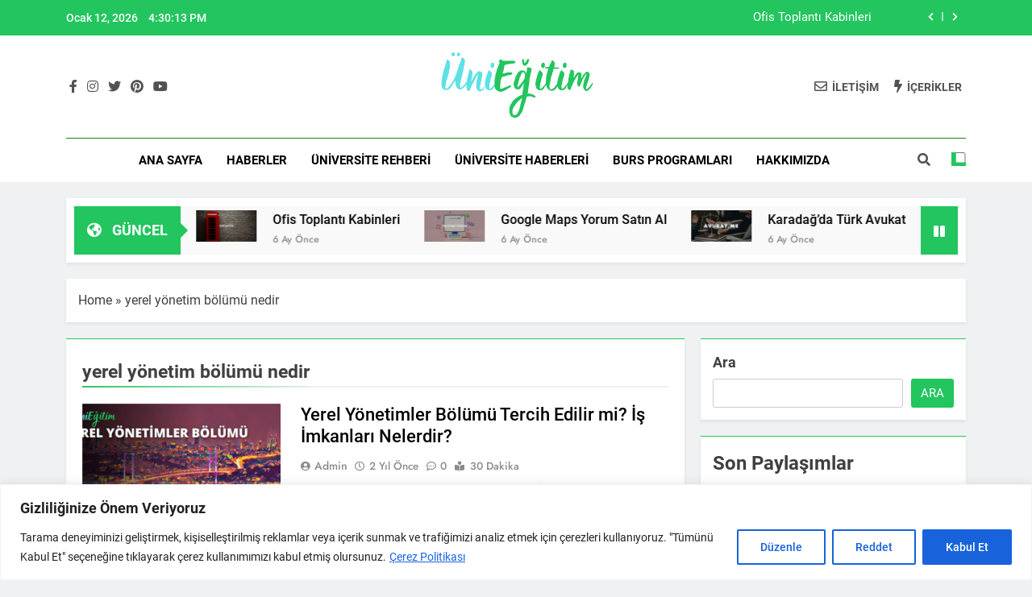

--- FILE ---
content_type: text/html; charset=UTF-8
request_url: https://uniegitim.com/tag/yerel-yonetim-bolumu-nedir/
body_size: 22771
content:
<!doctype html>
<html lang="tr">
<head>
	<meta name="google-site-verification" content="a5L4prGFNGSd-LODdiUHtDKqdsjOeHAiY7MK5xbWuoA" />
	<meta charset="UTF-8">
	<meta name="viewport" content="width=device-width, initial-scale=1">
	<link rel="profile" href="https://gmpg.org/xfn/11">
	    <style>
        #wpadminbar #wp-admin-bar-p404_free_top_button .ab-icon:before {
            content: "\f103";
            color: red;
            top: 2px;
        }
    </style>
<meta name='robots' content='index, follow, max-image-preview:large, max-snippet:-1, max-video-preview:-1' />

	<!-- This site is optimized with the Yoast SEO plugin v26.7 - https://yoast.com/wordpress/plugins/seo/ -->
	<title>yerel yönetim bölümü nedir Archives - Üni Eğitim</title>
	<link rel="canonical" href="https://uniegitim.com/tag/yerel-yonetim-bolumu-nedir/" />
	<meta property="og:locale" content="tr_TR" />
	<meta property="og:type" content="article" />
	<meta property="og:title" content="yerel yönetim bölümü nedir Archives - Üni Eğitim" />
	<meta property="og:url" content="https://uniegitim.com/tag/yerel-yonetim-bolumu-nedir/" />
	<meta property="og:site_name" content="Üni Eğitim" />
	<meta name="twitter:card" content="summary_large_image" />
	<script type="application/ld+json" class="yoast-schema-graph">{"@context":"https://schema.org","@graph":[{"@type":"CollectionPage","@id":"https://uniegitim.com/tag/yerel-yonetim-bolumu-nedir/","url":"https://uniegitim.com/tag/yerel-yonetim-bolumu-nedir/","name":"yerel yönetim bölümü nedir Archives - Üni Eğitim","isPartOf":{"@id":"https://uniegitim.com/#website"},"primaryImageOfPage":{"@id":"https://uniegitim.com/tag/yerel-yonetim-bolumu-nedir/#primaryimage"},"image":{"@id":"https://uniegitim.com/tag/yerel-yonetim-bolumu-nedir/#primaryimage"},"thumbnailUrl":"https://uniegitim.com/wp-content/uploads/2024/02/Yerel-Yonetimler-Bolumu-Tanitim.png","breadcrumb":{"@id":"https://uniegitim.com/tag/yerel-yonetim-bolumu-nedir/#breadcrumb"},"inLanguage":"tr"},{"@type":"ImageObject","inLanguage":"tr","@id":"https://uniegitim.com/tag/yerel-yonetim-bolumu-nedir/#primaryimage","url":"https://uniegitim.com/wp-content/uploads/2024/02/Yerel-Yonetimler-Bolumu-Tanitim.png","contentUrl":"https://uniegitim.com/wp-content/uploads/2024/02/Yerel-Yonetimler-Bolumu-Tanitim.png","width":2560,"height":1440,"caption":"Yerel-Yönetimler-Bolumu-Tanitim"},{"@type":"BreadcrumbList","@id":"https://uniegitim.com/tag/yerel-yonetim-bolumu-nedir/#breadcrumb","itemListElement":[{"@type":"ListItem","position":1,"name":"Home","item":"https://uniegitim.com/"},{"@type":"ListItem","position":2,"name":"yerel yönetim bölümü nedir"}]},{"@type":"WebSite","@id":"https://uniegitim.com/#website","url":"https://uniegitim.com/","name":"Üni Eğitim","description":"Üniversite, Lisans, Ön Lisans ve tüm eğitimler hakkında güncel bilgiler","publisher":{"@id":"https://uniegitim.com/#organization"},"potentialAction":[{"@type":"SearchAction","target":{"@type":"EntryPoint","urlTemplate":"https://uniegitim.com/?s={search_term_string}"},"query-input":{"@type":"PropertyValueSpecification","valueRequired":true,"valueName":"search_term_string"}}],"inLanguage":"tr"},{"@type":"Organization","@id":"https://uniegitim.com/#organization","name":"Üni Eğitim","url":"https://uniegitim.com/","logo":{"@type":"ImageObject","inLanguage":"tr","@id":"https://uniegitim.com/#/schema/logo/image/","url":"https://uniegitim.com/wp-content/uploads/2024/01/cropped-UniEgitim-1.png","contentUrl":"https://uniegitim.com/wp-content/uploads/2024/01/cropped-UniEgitim-1.png","width":386,"height":156,"caption":"Üni Eğitim"},"image":{"@id":"https://uniegitim.com/#/schema/logo/image/"}}]}</script>
	<!-- / Yoast SEO plugin. -->


<link rel='dns-prefetch' href='//www.googletagmanager.com' />
<link rel='dns-prefetch' href='//pagead2.googlesyndication.com' />
<link rel="alternate" type="application/rss+xml" title="Üni Eğitim &raquo; akışı" href="https://uniegitim.com/feed/" />
<link rel="alternate" type="application/rss+xml" title="Üni Eğitim &raquo; yorum akışı" href="https://uniegitim.com/comments/feed/" />
<style id='wp-img-auto-sizes-contain-inline-css'>
img:is([sizes=auto i],[sizes^="auto," i]){contain-intrinsic-size:3000px 1500px}
/*# sourceURL=wp-img-auto-sizes-contain-inline-css */
</style>
<style id='wp-emoji-styles-inline-css'>

	img.wp-smiley, img.emoji {
		display: inline !important;
		border: none !important;
		box-shadow: none !important;
		height: 1em !important;
		width: 1em !important;
		margin: 0 0.07em !important;
		vertical-align: -0.1em !important;
		background: none !important;
		padding: 0 !important;
	}
/*# sourceURL=wp-emoji-styles-inline-css */
</style>
<style id='wp-block-library-inline-css'>
:root{--wp-block-synced-color:#7a00df;--wp-block-synced-color--rgb:122,0,223;--wp-bound-block-color:var(--wp-block-synced-color);--wp-editor-canvas-background:#ddd;--wp-admin-theme-color:#007cba;--wp-admin-theme-color--rgb:0,124,186;--wp-admin-theme-color-darker-10:#006ba1;--wp-admin-theme-color-darker-10--rgb:0,107,160.5;--wp-admin-theme-color-darker-20:#005a87;--wp-admin-theme-color-darker-20--rgb:0,90,135;--wp-admin-border-width-focus:2px}@media (min-resolution:192dpi){:root{--wp-admin-border-width-focus:1.5px}}.wp-element-button{cursor:pointer}:root .has-very-light-gray-background-color{background-color:#eee}:root .has-very-dark-gray-background-color{background-color:#313131}:root .has-very-light-gray-color{color:#eee}:root .has-very-dark-gray-color{color:#313131}:root .has-vivid-green-cyan-to-vivid-cyan-blue-gradient-background{background:linear-gradient(135deg,#00d084,#0693e3)}:root .has-purple-crush-gradient-background{background:linear-gradient(135deg,#34e2e4,#4721fb 50%,#ab1dfe)}:root .has-hazy-dawn-gradient-background{background:linear-gradient(135deg,#faaca8,#dad0ec)}:root .has-subdued-olive-gradient-background{background:linear-gradient(135deg,#fafae1,#67a671)}:root .has-atomic-cream-gradient-background{background:linear-gradient(135deg,#fdd79a,#004a59)}:root .has-nightshade-gradient-background{background:linear-gradient(135deg,#330968,#31cdcf)}:root .has-midnight-gradient-background{background:linear-gradient(135deg,#020381,#2874fc)}:root{--wp--preset--font-size--normal:16px;--wp--preset--font-size--huge:42px}.has-regular-font-size{font-size:1em}.has-larger-font-size{font-size:2.625em}.has-normal-font-size{font-size:var(--wp--preset--font-size--normal)}.has-huge-font-size{font-size:var(--wp--preset--font-size--huge)}.has-text-align-center{text-align:center}.has-text-align-left{text-align:left}.has-text-align-right{text-align:right}.has-fit-text{white-space:nowrap!important}#end-resizable-editor-section{display:none}.aligncenter{clear:both}.items-justified-left{justify-content:flex-start}.items-justified-center{justify-content:center}.items-justified-right{justify-content:flex-end}.items-justified-space-between{justify-content:space-between}.screen-reader-text{border:0;clip-path:inset(50%);height:1px;margin:-1px;overflow:hidden;padding:0;position:absolute;width:1px;word-wrap:normal!important}.screen-reader-text:focus{background-color:#ddd;clip-path:none;color:#444;display:block;font-size:1em;height:auto;left:5px;line-height:normal;padding:15px 23px 14px;text-decoration:none;top:5px;width:auto;z-index:100000}html :where(.has-border-color){border-style:solid}html :where([style*=border-top-color]){border-top-style:solid}html :where([style*=border-right-color]){border-right-style:solid}html :where([style*=border-bottom-color]){border-bottom-style:solid}html :where([style*=border-left-color]){border-left-style:solid}html :where([style*=border-width]){border-style:solid}html :where([style*=border-top-width]){border-top-style:solid}html :where([style*=border-right-width]){border-right-style:solid}html :where([style*=border-bottom-width]){border-bottom-style:solid}html :where([style*=border-left-width]){border-left-style:solid}html :where(img[class*=wp-image-]){height:auto;max-width:100%}:where(figure){margin:0 0 1em}html :where(.is-position-sticky){--wp-admin--admin-bar--position-offset:var(--wp-admin--admin-bar--height,0px)}@media screen and (max-width:600px){html :where(.is-position-sticky){--wp-admin--admin-bar--position-offset:0px}}

/*# sourceURL=wp-block-library-inline-css */
</style><style id='wp-block-calendar-inline-css'>
.wp-block-calendar{text-align:center}.wp-block-calendar td,.wp-block-calendar th{border:1px solid;padding:.25em}.wp-block-calendar th{font-weight:400}.wp-block-calendar caption{background-color:inherit}.wp-block-calendar table{border-collapse:collapse;width:100%}.wp-block-calendar table.has-background th{background-color:inherit}.wp-block-calendar table.has-text-color th{color:inherit}.wp-block-calendar :where(table:not(.has-text-color)){color:#40464d}.wp-block-calendar :where(table:not(.has-text-color)) td,.wp-block-calendar :where(table:not(.has-text-color)) th{border-color:#ddd}:where(.wp-block-calendar table:not(.has-background) th){background:#ddd}
/*# sourceURL=https://uniegitim.com/wp-includes/blocks/calendar/style.min.css */
</style>
<style id='wp-block-categories-inline-css'>
.wp-block-categories{box-sizing:border-box}.wp-block-categories.alignleft{margin-right:2em}.wp-block-categories.alignright{margin-left:2em}.wp-block-categories.wp-block-categories-dropdown.aligncenter{text-align:center}.wp-block-categories .wp-block-categories__label{display:block;width:100%}
/*# sourceURL=https://uniegitim.com/wp-includes/blocks/categories/style.min.css */
</style>
<style id='wp-block-heading-inline-css'>
h1:where(.wp-block-heading).has-background,h2:where(.wp-block-heading).has-background,h3:where(.wp-block-heading).has-background,h4:where(.wp-block-heading).has-background,h5:where(.wp-block-heading).has-background,h6:where(.wp-block-heading).has-background{padding:1.25em 2.375em}h1.has-text-align-left[style*=writing-mode]:where([style*=vertical-lr]),h1.has-text-align-right[style*=writing-mode]:where([style*=vertical-rl]),h2.has-text-align-left[style*=writing-mode]:where([style*=vertical-lr]),h2.has-text-align-right[style*=writing-mode]:where([style*=vertical-rl]),h3.has-text-align-left[style*=writing-mode]:where([style*=vertical-lr]),h3.has-text-align-right[style*=writing-mode]:where([style*=vertical-rl]),h4.has-text-align-left[style*=writing-mode]:where([style*=vertical-lr]),h4.has-text-align-right[style*=writing-mode]:where([style*=vertical-rl]),h5.has-text-align-left[style*=writing-mode]:where([style*=vertical-lr]),h5.has-text-align-right[style*=writing-mode]:where([style*=vertical-rl]),h6.has-text-align-left[style*=writing-mode]:where([style*=vertical-lr]),h6.has-text-align-right[style*=writing-mode]:where([style*=vertical-rl]){rotate:180deg}
/*# sourceURL=https://uniegitim.com/wp-includes/blocks/heading/style.min.css */
</style>
<style id='wp-block-latest-posts-inline-css'>
.wp-block-latest-posts{box-sizing:border-box}.wp-block-latest-posts.alignleft{margin-right:2em}.wp-block-latest-posts.alignright{margin-left:2em}.wp-block-latest-posts.wp-block-latest-posts__list{list-style:none}.wp-block-latest-posts.wp-block-latest-posts__list li{clear:both;overflow-wrap:break-word}.wp-block-latest-posts.is-grid{display:flex;flex-wrap:wrap}.wp-block-latest-posts.is-grid li{margin:0 1.25em 1.25em 0;width:100%}@media (min-width:600px){.wp-block-latest-posts.columns-2 li{width:calc(50% - .625em)}.wp-block-latest-posts.columns-2 li:nth-child(2n){margin-right:0}.wp-block-latest-posts.columns-3 li{width:calc(33.33333% - .83333em)}.wp-block-latest-posts.columns-3 li:nth-child(3n){margin-right:0}.wp-block-latest-posts.columns-4 li{width:calc(25% - .9375em)}.wp-block-latest-posts.columns-4 li:nth-child(4n){margin-right:0}.wp-block-latest-posts.columns-5 li{width:calc(20% - 1em)}.wp-block-latest-posts.columns-5 li:nth-child(5n){margin-right:0}.wp-block-latest-posts.columns-6 li{width:calc(16.66667% - 1.04167em)}.wp-block-latest-posts.columns-6 li:nth-child(6n){margin-right:0}}:root :where(.wp-block-latest-posts.is-grid){padding:0}:root :where(.wp-block-latest-posts.wp-block-latest-posts__list){padding-left:0}.wp-block-latest-posts__post-author,.wp-block-latest-posts__post-date{display:block;font-size:.8125em}.wp-block-latest-posts__post-excerpt,.wp-block-latest-posts__post-full-content{margin-bottom:1em;margin-top:.5em}.wp-block-latest-posts__featured-image a{display:inline-block}.wp-block-latest-posts__featured-image img{height:auto;max-width:100%;width:auto}.wp-block-latest-posts__featured-image.alignleft{float:left;margin-right:1em}.wp-block-latest-posts__featured-image.alignright{float:right;margin-left:1em}.wp-block-latest-posts__featured-image.aligncenter{margin-bottom:1em;text-align:center}
/*# sourceURL=https://uniegitim.com/wp-includes/blocks/latest-posts/style.min.css */
</style>
<style id='wp-block-search-inline-css'>
.wp-block-search__button{margin-left:10px;word-break:normal}.wp-block-search__button.has-icon{line-height:0}.wp-block-search__button svg{height:1.25em;min-height:24px;min-width:24px;width:1.25em;fill:currentColor;vertical-align:text-bottom}:where(.wp-block-search__button){border:1px solid #ccc;padding:6px 10px}.wp-block-search__inside-wrapper{display:flex;flex:auto;flex-wrap:nowrap;max-width:100%}.wp-block-search__label{width:100%}.wp-block-search.wp-block-search__button-only .wp-block-search__button{box-sizing:border-box;display:flex;flex-shrink:0;justify-content:center;margin-left:0;max-width:100%}.wp-block-search.wp-block-search__button-only .wp-block-search__inside-wrapper{min-width:0!important;transition-property:width}.wp-block-search.wp-block-search__button-only .wp-block-search__input{flex-basis:100%;transition-duration:.3s}.wp-block-search.wp-block-search__button-only.wp-block-search__searchfield-hidden,.wp-block-search.wp-block-search__button-only.wp-block-search__searchfield-hidden .wp-block-search__inside-wrapper{overflow:hidden}.wp-block-search.wp-block-search__button-only.wp-block-search__searchfield-hidden .wp-block-search__input{border-left-width:0!important;border-right-width:0!important;flex-basis:0;flex-grow:0;margin:0;min-width:0!important;padding-left:0!important;padding-right:0!important;width:0!important}:where(.wp-block-search__input){appearance:none;border:1px solid #949494;flex-grow:1;font-family:inherit;font-size:inherit;font-style:inherit;font-weight:inherit;letter-spacing:inherit;line-height:inherit;margin-left:0;margin-right:0;min-width:3rem;padding:8px;text-decoration:unset!important;text-transform:inherit}:where(.wp-block-search__button-inside .wp-block-search__inside-wrapper){background-color:#fff;border:1px solid #949494;box-sizing:border-box;padding:4px}:where(.wp-block-search__button-inside .wp-block-search__inside-wrapper) .wp-block-search__input{border:none;border-radius:0;padding:0 4px}:where(.wp-block-search__button-inside .wp-block-search__inside-wrapper) .wp-block-search__input:focus{outline:none}:where(.wp-block-search__button-inside .wp-block-search__inside-wrapper) :where(.wp-block-search__button){padding:4px 8px}.wp-block-search.aligncenter .wp-block-search__inside-wrapper{margin:auto}.wp-block[data-align=right] .wp-block-search.wp-block-search__button-only .wp-block-search__inside-wrapper{float:right}
/*# sourceURL=https://uniegitim.com/wp-includes/blocks/search/style.min.css */
</style>
<style id='wp-block-group-inline-css'>
.wp-block-group{box-sizing:border-box}:where(.wp-block-group.wp-block-group-is-layout-constrained){position:relative}
/*# sourceURL=https://uniegitim.com/wp-includes/blocks/group/style.min.css */
</style>
<style id='global-styles-inline-css'>
:root{--wp--preset--aspect-ratio--square: 1;--wp--preset--aspect-ratio--4-3: 4/3;--wp--preset--aspect-ratio--3-4: 3/4;--wp--preset--aspect-ratio--3-2: 3/2;--wp--preset--aspect-ratio--2-3: 2/3;--wp--preset--aspect-ratio--16-9: 16/9;--wp--preset--aspect-ratio--9-16: 9/16;--wp--preset--color--black: #000000;--wp--preset--color--cyan-bluish-gray: #abb8c3;--wp--preset--color--white: #ffffff;--wp--preset--color--pale-pink: #f78da7;--wp--preset--color--vivid-red: #cf2e2e;--wp--preset--color--luminous-vivid-orange: #ff6900;--wp--preset--color--luminous-vivid-amber: #fcb900;--wp--preset--color--light-green-cyan: #7bdcb5;--wp--preset--color--vivid-green-cyan: #00d084;--wp--preset--color--pale-cyan-blue: #8ed1fc;--wp--preset--color--vivid-cyan-blue: #0693e3;--wp--preset--color--vivid-purple: #9b51e0;--wp--preset--gradient--vivid-cyan-blue-to-vivid-purple: linear-gradient(135deg,rgb(6,147,227) 0%,rgb(155,81,224) 100%);--wp--preset--gradient--light-green-cyan-to-vivid-green-cyan: linear-gradient(135deg,rgb(122,220,180) 0%,rgb(0,208,130) 100%);--wp--preset--gradient--luminous-vivid-amber-to-luminous-vivid-orange: linear-gradient(135deg,rgb(252,185,0) 0%,rgb(255,105,0) 100%);--wp--preset--gradient--luminous-vivid-orange-to-vivid-red: linear-gradient(135deg,rgb(255,105,0) 0%,rgb(207,46,46) 100%);--wp--preset--gradient--very-light-gray-to-cyan-bluish-gray: linear-gradient(135deg,rgb(238,238,238) 0%,rgb(169,184,195) 100%);--wp--preset--gradient--cool-to-warm-spectrum: linear-gradient(135deg,rgb(74,234,220) 0%,rgb(151,120,209) 20%,rgb(207,42,186) 40%,rgb(238,44,130) 60%,rgb(251,105,98) 80%,rgb(254,248,76) 100%);--wp--preset--gradient--blush-light-purple: linear-gradient(135deg,rgb(255,206,236) 0%,rgb(152,150,240) 100%);--wp--preset--gradient--blush-bordeaux: linear-gradient(135deg,rgb(254,205,165) 0%,rgb(254,45,45) 50%,rgb(107,0,62) 100%);--wp--preset--gradient--luminous-dusk: linear-gradient(135deg,rgb(255,203,112) 0%,rgb(199,81,192) 50%,rgb(65,88,208) 100%);--wp--preset--gradient--pale-ocean: linear-gradient(135deg,rgb(255,245,203) 0%,rgb(182,227,212) 50%,rgb(51,167,181) 100%);--wp--preset--gradient--electric-grass: linear-gradient(135deg,rgb(202,248,128) 0%,rgb(113,206,126) 100%);--wp--preset--gradient--midnight: linear-gradient(135deg,rgb(2,3,129) 0%,rgb(40,116,252) 100%);--wp--preset--font-size--small: 13px;--wp--preset--font-size--medium: 20px;--wp--preset--font-size--large: 36px;--wp--preset--font-size--x-large: 42px;--wp--preset--spacing--20: 0.44rem;--wp--preset--spacing--30: 0.67rem;--wp--preset--spacing--40: 1rem;--wp--preset--spacing--50: 1.5rem;--wp--preset--spacing--60: 2.25rem;--wp--preset--spacing--70: 3.38rem;--wp--preset--spacing--80: 5.06rem;--wp--preset--shadow--natural: 6px 6px 9px rgba(0, 0, 0, 0.2);--wp--preset--shadow--deep: 12px 12px 50px rgba(0, 0, 0, 0.4);--wp--preset--shadow--sharp: 6px 6px 0px rgba(0, 0, 0, 0.2);--wp--preset--shadow--outlined: 6px 6px 0px -3px rgb(255, 255, 255), 6px 6px rgb(0, 0, 0);--wp--preset--shadow--crisp: 6px 6px 0px rgb(0, 0, 0);}:where(.is-layout-flex){gap: 0.5em;}:where(.is-layout-grid){gap: 0.5em;}body .is-layout-flex{display: flex;}.is-layout-flex{flex-wrap: wrap;align-items: center;}.is-layout-flex > :is(*, div){margin: 0;}body .is-layout-grid{display: grid;}.is-layout-grid > :is(*, div){margin: 0;}:where(.wp-block-columns.is-layout-flex){gap: 2em;}:where(.wp-block-columns.is-layout-grid){gap: 2em;}:where(.wp-block-post-template.is-layout-flex){gap: 1.25em;}:where(.wp-block-post-template.is-layout-grid){gap: 1.25em;}.has-black-color{color: var(--wp--preset--color--black) !important;}.has-cyan-bluish-gray-color{color: var(--wp--preset--color--cyan-bluish-gray) !important;}.has-white-color{color: var(--wp--preset--color--white) !important;}.has-pale-pink-color{color: var(--wp--preset--color--pale-pink) !important;}.has-vivid-red-color{color: var(--wp--preset--color--vivid-red) !important;}.has-luminous-vivid-orange-color{color: var(--wp--preset--color--luminous-vivid-orange) !important;}.has-luminous-vivid-amber-color{color: var(--wp--preset--color--luminous-vivid-amber) !important;}.has-light-green-cyan-color{color: var(--wp--preset--color--light-green-cyan) !important;}.has-vivid-green-cyan-color{color: var(--wp--preset--color--vivid-green-cyan) !important;}.has-pale-cyan-blue-color{color: var(--wp--preset--color--pale-cyan-blue) !important;}.has-vivid-cyan-blue-color{color: var(--wp--preset--color--vivid-cyan-blue) !important;}.has-vivid-purple-color{color: var(--wp--preset--color--vivid-purple) !important;}.has-black-background-color{background-color: var(--wp--preset--color--black) !important;}.has-cyan-bluish-gray-background-color{background-color: var(--wp--preset--color--cyan-bluish-gray) !important;}.has-white-background-color{background-color: var(--wp--preset--color--white) !important;}.has-pale-pink-background-color{background-color: var(--wp--preset--color--pale-pink) !important;}.has-vivid-red-background-color{background-color: var(--wp--preset--color--vivid-red) !important;}.has-luminous-vivid-orange-background-color{background-color: var(--wp--preset--color--luminous-vivid-orange) !important;}.has-luminous-vivid-amber-background-color{background-color: var(--wp--preset--color--luminous-vivid-amber) !important;}.has-light-green-cyan-background-color{background-color: var(--wp--preset--color--light-green-cyan) !important;}.has-vivid-green-cyan-background-color{background-color: var(--wp--preset--color--vivid-green-cyan) !important;}.has-pale-cyan-blue-background-color{background-color: var(--wp--preset--color--pale-cyan-blue) !important;}.has-vivid-cyan-blue-background-color{background-color: var(--wp--preset--color--vivid-cyan-blue) !important;}.has-vivid-purple-background-color{background-color: var(--wp--preset--color--vivid-purple) !important;}.has-black-border-color{border-color: var(--wp--preset--color--black) !important;}.has-cyan-bluish-gray-border-color{border-color: var(--wp--preset--color--cyan-bluish-gray) !important;}.has-white-border-color{border-color: var(--wp--preset--color--white) !important;}.has-pale-pink-border-color{border-color: var(--wp--preset--color--pale-pink) !important;}.has-vivid-red-border-color{border-color: var(--wp--preset--color--vivid-red) !important;}.has-luminous-vivid-orange-border-color{border-color: var(--wp--preset--color--luminous-vivid-orange) !important;}.has-luminous-vivid-amber-border-color{border-color: var(--wp--preset--color--luminous-vivid-amber) !important;}.has-light-green-cyan-border-color{border-color: var(--wp--preset--color--light-green-cyan) !important;}.has-vivid-green-cyan-border-color{border-color: var(--wp--preset--color--vivid-green-cyan) !important;}.has-pale-cyan-blue-border-color{border-color: var(--wp--preset--color--pale-cyan-blue) !important;}.has-vivid-cyan-blue-border-color{border-color: var(--wp--preset--color--vivid-cyan-blue) !important;}.has-vivid-purple-border-color{border-color: var(--wp--preset--color--vivid-purple) !important;}.has-vivid-cyan-blue-to-vivid-purple-gradient-background{background: var(--wp--preset--gradient--vivid-cyan-blue-to-vivid-purple) !important;}.has-light-green-cyan-to-vivid-green-cyan-gradient-background{background: var(--wp--preset--gradient--light-green-cyan-to-vivid-green-cyan) !important;}.has-luminous-vivid-amber-to-luminous-vivid-orange-gradient-background{background: var(--wp--preset--gradient--luminous-vivid-amber-to-luminous-vivid-orange) !important;}.has-luminous-vivid-orange-to-vivid-red-gradient-background{background: var(--wp--preset--gradient--luminous-vivid-orange-to-vivid-red) !important;}.has-very-light-gray-to-cyan-bluish-gray-gradient-background{background: var(--wp--preset--gradient--very-light-gray-to-cyan-bluish-gray) !important;}.has-cool-to-warm-spectrum-gradient-background{background: var(--wp--preset--gradient--cool-to-warm-spectrum) !important;}.has-blush-light-purple-gradient-background{background: var(--wp--preset--gradient--blush-light-purple) !important;}.has-blush-bordeaux-gradient-background{background: var(--wp--preset--gradient--blush-bordeaux) !important;}.has-luminous-dusk-gradient-background{background: var(--wp--preset--gradient--luminous-dusk) !important;}.has-pale-ocean-gradient-background{background: var(--wp--preset--gradient--pale-ocean) !important;}.has-electric-grass-gradient-background{background: var(--wp--preset--gradient--electric-grass) !important;}.has-midnight-gradient-background{background: var(--wp--preset--gradient--midnight) !important;}.has-small-font-size{font-size: var(--wp--preset--font-size--small) !important;}.has-medium-font-size{font-size: var(--wp--preset--font-size--medium) !important;}.has-large-font-size{font-size: var(--wp--preset--font-size--large) !important;}.has-x-large-font-size{font-size: var(--wp--preset--font-size--x-large) !important;}
/*# sourceURL=global-styles-inline-css */
</style>

<style id='classic-theme-styles-inline-css'>
/*! This file is auto-generated */
.wp-block-button__link{color:#fff;background-color:#32373c;border-radius:9999px;box-shadow:none;text-decoration:none;padding:calc(.667em + 2px) calc(1.333em + 2px);font-size:1.125em}.wp-block-file__button{background:#32373c;color:#fff;text-decoration:none}
/*# sourceURL=/wp-includes/css/classic-themes.min.css */
</style>
<!-- <link rel='stylesheet' id='fontawesome-css' href='https://uniegitim.com/wp-content/themes/newsmatic/assets/lib/fontawesome/css/all.min.css?ver=5.15.3' media='all' /> -->
<!-- <link rel='stylesheet' id='slick-css' href='https://uniegitim.com/wp-content/themes/newsmatic/assets/lib/slick/slick.css?ver=1.8.1' media='all' /> -->
<!-- <link rel='stylesheet' id='newsmatic-typo-fonts-css' href='https://uniegitim.com/wp-content/fonts/d94a3002e7cfca8c94cfa4d6ca4f8402.css' media='all' /> -->
<!-- <link rel='stylesheet' id='newsmatic-style-css' href='https://uniegitim.com/wp-content/themes/newsmatic/style.css?ver=1.2.18' media='all' /> -->
<link rel="stylesheet" type="text/css" href="//uniegitim.com/wp-content/cache/wpfc-minified/epflox36/fdp2p.css" media="all"/>
<style id='newsmatic-style-inline-css'>
body.newsmatic_font_typography{ --newsmatic-global-preset-color-1: #64748b;}
 body.newsmatic_font_typography{ --newsmatic-global-preset-color-2: #27272a;}
 body.newsmatic_font_typography{ --newsmatic-global-preset-color-3: #ef4444;}
 body.newsmatic_font_typography{ --newsmatic-global-preset-color-4: #eab308;}
 body.newsmatic_font_typography{ --newsmatic-global-preset-color-5: #84cc16;}
 body.newsmatic_font_typography{ --newsmatic-global-preset-color-6: #22c55e;}
 body.newsmatic_font_typography{ --newsmatic-global-preset-color-7: #06b6d4;}
 body.newsmatic_font_typography{ --newsmatic-global-preset-color-8: #0284c7;}
 body.newsmatic_font_typography{ --newsmatic-global-preset-color-9: #6366f1;}
 body.newsmatic_font_typography{ --newsmatic-global-preset-color-10: #84cc16;}
 body.newsmatic_font_typography{ --newsmatic-global-preset-color-11: #a855f7;}
 body.newsmatic_font_typography{ --newsmatic-global-preset-color-12: #f43f5e;}
 body.newsmatic_font_typography{ --newsmatic-global-preset-gradient-color-1: linear-gradient( 135deg, #485563 10%, #29323c 100%);}
 body.newsmatic_font_typography{ --newsmatic-global-preset-gradient-color-2: linear-gradient( 135deg, #FF512F 10%, #F09819 100%);}
 body.newsmatic_font_typography{ --newsmatic-global-preset-gradient-color-3: linear-gradient( 135deg, #00416A 10%, #E4E5E6 100%);}
 body.newsmatic_font_typography{ --newsmatic-global-preset-gradient-color-4: linear-gradient( 135deg, #CE9FFC 10%, #7367F0 100%);}
 body.newsmatic_font_typography{ --newsmatic-global-preset-gradient-color-5: linear-gradient( 135deg, #90F7EC 10%, #32CCBC 100%);}
 body.newsmatic_font_typography{ --newsmatic-global-preset-gradient-color-6: linear-gradient( 135deg, #81FBB8 10%, #28C76F 100%);}
 body.newsmatic_font_typography{ --newsmatic-global-preset-gradient-color-7: linear-gradient( 135deg, #EB3349 10%, #F45C43 100%);}
 body.newsmatic_font_typography{ --newsmatic-global-preset-gradient-color-8: linear-gradient( 135deg, #FFF720 10%, #3CD500 100%);}
 body.newsmatic_font_typography{ --newsmatic-global-preset-gradient-color-9: linear-gradient(90deg,#FF96F9 10%,#C32BAC 100%);}
 body.newsmatic_font_typography{ --newsmatic-global-preset-gradient-color-10: linear-gradient( 135deg, #69FF97 10%, #00E4FF 100%);}
 body.newsmatic_font_typography{ --newsmatic-global-preset-gradient-color-11: linear-gradient( 135deg, #3C8CE7 10%, #00EAFF 100%);}
 body.newsmatic_font_typography{ --newsmatic-global-preset-gradient-color-12: linear-gradient( 135deg, #FF7AF5 10%, #513162 100%);}
 body.newsmatic_font_typography{ --theme-block-top-border-color: #22c55e;}
.newsmatic_font_typography { --header-padding: 12px;} .newsmatic_font_typography { --header-padding-tablet: 30px;} .newsmatic_font_typography { --header-padding-smartphone: 30px;}.newsmatic_main_body .site-header.layout--default .top-header{ background: #22c55e}.newsmatic_font_typography .header-custom-button{ background: linear-gradient(135deg,rgb(178,7,29) 0%,rgb(1,1,1) 100%)}.newsmatic_font_typography .header-custom-button:hover{ background: #b2071d}.newsmatic_font_typography { --site-title-family : Jost; }
.newsmatic_font_typography { --site-title-weight : 700; }
.newsmatic_font_typography { --site-title-texttransform : capitalize; }
.newsmatic_font_typography { --site-title-textdecoration : none; }
.newsmatic_font_typography { --site-title-size : 45px; }
.newsmatic_font_typography { --site-title-size-tab : 43px; }
.newsmatic_font_typography { --site-title-size-mobile : 40px; }
.newsmatic_font_typography { --site-title-lineheight : 45px; }
.newsmatic_font_typography { --site-title-lineheight-tab : 42px; }
.newsmatic_font_typography { --site-title-lineheight-mobile : 40px; }
.newsmatic_font_typography { --site-title-letterspacing : 0px; }
.newsmatic_font_typography { --site-title-letterspacing-tab : 0px; }
.newsmatic_font_typography { --site-title-letterspacing-mobile : 0px; }
body .site-branding img.custom-logo{ width: 213px; }@media(max-width: 940px) { body .site-branding img.custom-logo{ width: 200px; } }
@media(max-width: 610px) { body .site-branding img.custom-logo{ width: 200px; } }
.newsmatic_font_typography  { --sidebar-toggle-color: #525252;}.newsmatic_font_typography  { --sidebar-toggle-color-hover : var( --newsmatic-global-preset-color-6 ); }.newsmatic_font_typography  { --search-color: #525252;}.newsmatic_font_typography  { --search-color-hover : #00db9d; }.newsmatic_main_body { --site-bk-color: #F0F1F2}.newsmatic_font_typography  { --move-to-top-background-color: #22c55e;}.newsmatic_font_typography  { --move-to-top-background-color-hover : #2222cc21; }.newsmatic_font_typography  { --move-to-top-color: #fff;}.newsmatic_font_typography  { --move-to-top-color-hover : #fff; }@media(max-width: 940px) and (min-width:611px) { .ads-banner{ display : none;} }@media(max-width: 610px) { .ads-banner{ display : block;} }@media(max-width: 610px) { body #newsmatic-scroll-to-top.show{ display : block;} }body .site-header.layout--default .menu-section .row{ border-top: 1px solid #1B8415;}body .site-footer.dark_bk{ border-top: 5px solid #22c55e;}.newsmatic_font_typography  { --custom-btn-color: #ffffff;}.newsmatic_font_typography  { --custom-btn-color-hover : #ffffff; } body.newsmatic_main_body{ --theme-color-red: var( --newsmatic-global-preset-color-6 );} body.newsmatic_dark_mode{ --theme-color-red: var( --newsmatic-global-preset-color-6 );}body .post-categories .cat-item.cat-17 { background-color : #1B8415} body .newsmatic-category-no-bk .post-categories .cat-item.cat-17 a  { color : #1B8415} body.single .post-categories .cat-item.cat-17 { background-color : #1B8415} body .post-categories .cat-item.cat-2 { background-color : #1B8415} body .newsmatic-category-no-bk .post-categories .cat-item.cat-2 a  { color : #1B8415} body.single .post-categories .cat-item.cat-2 { background-color : #1B8415} body .post-categories .cat-item.cat-3 { background-color : #1B8415} body .newsmatic-category-no-bk .post-categories .cat-item.cat-3 a  { color : #1B8415} body.single .post-categories .cat-item.cat-3 { background-color : #1B8415} body .post-categories .cat-item.cat-1 { background-color : #1B8415} body .newsmatic-category-no-bk .post-categories .cat-item.cat-1 a  { color : #1B8415} body.single .post-categories .cat-item.cat-1 { background-color : #1B8415}  #main-banner-section .main-banner-slider figure.post-thumb { border-radius: 0px; } #main-banner-section .main-banner-slider .post-element{ border-radius: 0px;}
 @media (max-width: 769px){ #main-banner-section .main-banner-slider figure.post-thumb { border-radius: 0px; } #main-banner-section .main-banner-slider .post-element { border-radius: 0px; } }
 @media (max-width: 548px){ #main-banner-section .main-banner-slider figure.post-thumb  { border-radius: 0px; } #main-banner-section .main-banner-slider .post-element { border-radius: 0px; } }
 #main-banner-section .main-banner-trailing-posts figure.post-thumb, #main-banner-section .banner-trailing-posts figure.post-thumb { border-radius: 0px } #main-banner-section .banner-trailing-posts .post-element { border-radius: 0px;}
 @media (max-width: 769px){ #main-banner-section .main-banner-trailing-posts figure.post-thumb,
				#main-banner-section .banner-trailing-posts figure.post-thumb { border-radius: 0px } #main-banner-section .banner-trailing-posts .post-element { border-radius: 0px;} }
 @media (max-width: 548px){ #main-banner-section .main-banner-trailing-posts figure.post-thumb,
				#main-banner-section .banner-trailing-posts figure.post-thumb  { border-radius: 0px  } #main-banner-section .banner-trailing-posts .post-element { border-radius: 0px;} }
 main.site-main .primary-content article figure.post-thumb-wrap { padding-bottom: calc( 0.25 * 100% ) }
 @media (max-width: 769px){ main.site-main .primary-content article figure.post-thumb-wrap { padding-bottom: calc( 0.4 * 100% ) } }
 @media (max-width: 548px){ main.site-main .primary-content article figure.post-thumb-wrap { padding-bottom: calc( 0.4 * 100% ) } }
 main.site-main .primary-content article figure.post-thumb-wrap { border-radius: 0px}
 @media (max-width: 769px){ main.site-main .primary-content article figure.post-thumb-wrap { border-radius: 0px } }
 @media (max-width: 548px){ main.site-main .primary-content article figure.post-thumb-wrap { border-radius: 0px  } }
#block--1705612380274o article figure.post-thumb-wrap { padding-bottom: calc( 0.6 * 100% ) }
 @media (max-width: 769px){ #block--1705612380274o article figure.post-thumb-wrap { padding-bottom: calc( 0.8 * 100% ) } }
 @media (max-width: 548px){ #block--1705612380274o article figure.post-thumb-wrap { padding-bottom: calc( 0.6 * 100% ) }}
#block--1705612380274o article figure.post-thumb-wrap { border-radius: 0px }
 @media (max-width: 769px){ #block--1705612380274o article figure.post-thumb-wrap { border-radius: 0px } }
 @media (max-width: 548px){ #block--1705612380274o article figure.post-thumb-wrap { border-radius: 0px } }
#block--1705612380277y article figure.post-thumb-wrap { padding-bottom: calc( 0.6 * 100% ) }
 @media (max-width: 769px){ #block--1705612380277y article figure.post-thumb-wrap { padding-bottom: calc( 0.8 * 100% ) } }
 @media (max-width: 548px){ #block--1705612380277y article figure.post-thumb-wrap { padding-bottom: calc( 0.6 * 100% ) }}
#block--1705612380277y article figure.post-thumb-wrap { border-radius: 0px }
 @media (max-width: 769px){ #block--1705612380277y article figure.post-thumb-wrap { border-radius: 0px } }
 @media (max-width: 548px){ #block--1705612380277y article figure.post-thumb-wrap { border-radius: 0px } }
#block--1705612380278t article figure.post-thumb-wrap { padding-bottom: calc( 0.25 * 100% ) }
 @media (max-width: 769px){ #block--1705612380278t article figure.post-thumb-wrap { padding-bottom: calc( 0.25 * 100% ) } }
 @media (max-width: 548px){ #block--1705612380278t article figure.post-thumb-wrap { padding-bottom: calc( 0.25 * 100% ) }}
#block--1705612380278t article figure.post-thumb-wrap { border-radius: 0px }
 @media (max-width: 769px){ #block--1705612380278t article figure.post-thumb-wrap { border-radius: 0px } }
 @media (max-width: 548px){ #block--1705612380278t article figure.post-thumb-wrap { border-radius: 0px } }
#block--1705612380279b article figure.post-thumb-wrap { padding-bottom: calc( 0.6 * 100% ) }
 @media (max-width: 769px){ #block--1705612380279b article figure.post-thumb-wrap { padding-bottom: calc( 0.8 * 100% ) } }
 @media (max-width: 548px){ #block--1705612380279b article figure.post-thumb-wrap { padding-bottom: calc( 0.6 * 100% ) }}
#block--1705612380279b article figure.post-thumb-wrap { border-radius: 0px }
 @media (max-width: 769px){ #block--1705612380279b article figure.post-thumb-wrap { border-radius: 0px } }
 @media (max-width: 548px){ #block--1705612380279b article figure.post-thumb-wrap { border-radius: 0px } }
/*# sourceURL=newsmatic-style-inline-css */
</style>
<!-- <link rel='stylesheet' id='newsmatic-main-style-css' href='https://uniegitim.com/wp-content/themes/newsmatic/assets/css/main.css?ver=1.2.18' media='all' /> -->
<!-- <link rel='stylesheet' id='newsmatic-loader-style-css' href='https://uniegitim.com/wp-content/themes/newsmatic/assets/css/loader.css?ver=1.2.18' media='all' /> -->
<!-- <link rel='stylesheet' id='newsmatic-responsive-style-css' href='https://uniegitim.com/wp-content/themes/newsmatic/assets/css/responsive.css?ver=1.2.18' media='all' /> -->
<link rel="stylesheet" type="text/css" href="//uniegitim.com/wp-content/cache/wpfc-minified/qgn1u65s/2rmts.css" media="all"/>
<script id="cookie-law-info-js-extra">
var _ckyConfig = {"_ipData":[],"_assetsURL":"https://uniegitim.com/wp-content/plugins/cookie-law-info/lite/frontend/images/","_publicURL":"https://uniegitim.com","_expiry":"365","_categories":[{"name":"Gerekli","slug":"necessary","isNecessary":true,"ccpaDoNotSell":true,"cookies":[],"active":true,"defaultConsent":{"gdpr":true,"ccpa":true}},{"name":"Fonksiyonel","slug":"functional","isNecessary":false,"ccpaDoNotSell":true,"cookies":[],"active":true,"defaultConsent":{"gdpr":false,"ccpa":false}},{"name":"Analitik","slug":"analytics","isNecessary":false,"ccpaDoNotSell":true,"cookies":[],"active":true,"defaultConsent":{"gdpr":false,"ccpa":false}},{"name":"Verim","slug":"performance","isNecessary":false,"ccpaDoNotSell":true,"cookies":[],"active":true,"defaultConsent":{"gdpr":false,"ccpa":false}},{"name":"Reklam","slug":"advertisement","isNecessary":false,"ccpaDoNotSell":true,"cookies":[],"active":true,"defaultConsent":{"gdpr":false,"ccpa":false}}],"_activeLaw":"gdpr","_rootDomain":"","_block":"1","_showBanner":"1","_bannerConfig":{"settings":{"type":"banner","preferenceCenterType":"popup","position":"bottom","applicableLaw":"gdpr"},"behaviours":{"reloadBannerOnAccept":false,"loadAnalyticsByDefault":false,"animations":{"onLoad":"animate","onHide":"sticky"}},"config":{"revisitConsent":{"status":false,"tag":"revisit-consent","position":"bottom-left","meta":{"url":"#"},"styles":{"background-color":"#0056a7"},"elements":{"title":{"type":"text","tag":"revisit-consent-title","status":true,"styles":{"color":"#0056a7"}}}},"preferenceCenter":{"toggle":{"status":true,"tag":"detail-category-toggle","type":"toggle","states":{"active":{"styles":{"background-color":"#1863DC"}},"inactive":{"styles":{"background-color":"#D0D5D2"}}}}},"categoryPreview":{"status":false,"toggle":{"status":true,"tag":"detail-category-preview-toggle","type":"toggle","states":{"active":{"styles":{"background-color":"#1863DC"}},"inactive":{"styles":{"background-color":"#D0D5D2"}}}}},"videoPlaceholder":{"status":true,"styles":{"background-color":"#000000","border-color":"#000000","color":"#ffffff"}},"readMore":{"status":true,"tag":"readmore-button","type":"link","meta":{"noFollow":true,"newTab":true},"styles":{"color":"#1863dc","background-color":"transparent","border-color":"transparent"}},"auditTable":{"status":true},"optOption":{"status":true,"toggle":{"status":true,"tag":"optout-option-toggle","type":"toggle","states":{"active":{"styles":{"background-color":"#1863dc"}},"inactive":{"styles":{"background-color":"#FFFFFF"}}}}}}},"_version":"3.2.10","_logConsent":"1","_tags":[{"tag":"accept-button","styles":{"color":"#FFFFFF","background-color":"#1863dc","border-color":"#1863dc"}},{"tag":"reject-button","styles":{"color":"#1863dc","background-color":"transparent","border-color":"#1863dc"}},{"tag":"settings-button","styles":{"color":"#1863dc","background-color":"transparent","border-color":"#1863dc"}},{"tag":"readmore-button","styles":{"color":"#1863dc","background-color":"transparent","border-color":"transparent"}},{"tag":"donotsell-button","styles":{"color":"#1863dc","background-color":"transparent","border-color":"transparent"}},{"tag":"accept-button","styles":{"color":"#FFFFFF","background-color":"#1863dc","border-color":"#1863dc"}},{"tag":"revisit-consent","styles":{"background-color":"#0056a7"}}],"_shortCodes":[{"key":"cky_readmore","content":"\u003Ca href=\"https://uniegitim.com/ana-sayfa-hakkimizda/gizlilik-politikasi/\" class=\"cky-policy\" aria-label=\"\u00c7erez Politikas\u0131\" target=\"_blank\" rel=\"noopener\" data-cky-tag=\"readmore-button\"\u003E\u00c7erez Politikas\u0131\u003C/a\u003E","tag":"readmore-button","status":true,"attributes":{"rel":"nofollow","target":"_blank"}},{"key":"cky_show_desc","content":"\u003Cbutton class=\"cky-show-desc-btn\" data-cky-tag=\"show-desc-button\" aria-label=\"Daha fazla g\u00f6ster\"\u003EDaha fazla g\u00f6ster\u003C/button\u003E","tag":"show-desc-button","status":true,"attributes":[]},{"key":"cky_hide_desc","content":"\u003Cbutton class=\"cky-show-desc-btn\" data-cky-tag=\"hide-desc-button\" aria-label=\"Daha az g\u00f6ster\"\u003EDaha az g\u00f6ster\u003C/button\u003E","tag":"hide-desc-button","status":true,"attributes":[]},{"key":"cky_category_toggle_label","content":"[cky_{{status}}_category_label] [cky_preference_{{category_slug}}_title]","tag":"","status":true,"attributes":[]},{"key":"cky_enable_category_label","content":"Enable","tag":"","status":true,"attributes":[]},{"key":"cky_disable_category_label","content":"Disable","tag":"","status":true,"attributes":[]},{"key":"cky_video_placeholder","content":"\u003Cdiv class=\"video-placeholder-normal\" data-cky-tag=\"video-placeholder\" id=\"[UNIQUEID]\"\u003E\u003Cp class=\"video-placeholder-text-normal\" data-cky-tag=\"placeholder-title\"\u003EBu i\u00e7eri\u011fe eri\u015fmek i\u00e7in l\u00fctfen \u00e7erezleri kabul edin\u003C/p\u003E\u003C/div\u003E","tag":"","status":true,"attributes":[]},{"key":"cky_enable_optout_label","content":"Enable","tag":"","status":true,"attributes":[]},{"key":"cky_disable_optout_label","content":"Disable","tag":"","status":true,"attributes":[]},{"key":"cky_optout_toggle_label","content":"[cky_{{status}}_optout_label] [cky_optout_option_title]","tag":"","status":true,"attributes":[]},{"key":"cky_optout_option_title","content":"Do Not Sell or Share My Personal Information","tag":"","status":true,"attributes":[]},{"key":"cky_optout_close_label","content":"Close","tag":"","status":true,"attributes":[]}],"_rtl":"","_language":"en","_providersToBlock":[]};
var _ckyStyles = {"css":".cky-overlay{background: #000000; opacity: 0.4; position: fixed; top: 0; left: 0; width: 100%; height: 100%; z-index: 99999999;}.cky-hide{display: none;}.cky-btn-revisit-wrapper{display: flex; align-items: center; justify-content: center; background: #0056a7; width: 45px; height: 45px; border-radius: 50%; position: fixed; z-index: 999999; cursor: pointer;}.cky-revisit-bottom-left{bottom: 15px; left: 15px;}.cky-revisit-bottom-right{bottom: 15px; right: 15px;}.cky-btn-revisit-wrapper .cky-btn-revisit{display: flex; align-items: center; justify-content: center; background: none; border: none; cursor: pointer; position: relative; margin: 0; padding: 0;}.cky-btn-revisit-wrapper .cky-btn-revisit img{max-width: fit-content; margin: 0; height: 30px; width: 30px;}.cky-revisit-bottom-left:hover::before{content: attr(data-tooltip); position: absolute; background: #4e4b66; color: #ffffff; left: calc(100% + 7px); font-size: 12px; line-height: 16px; width: max-content; padding: 4px 8px; border-radius: 4px;}.cky-revisit-bottom-left:hover::after{position: absolute; content: \"\"; border: 5px solid transparent; left: calc(100% + 2px); border-left-width: 0; border-right-color: #4e4b66;}.cky-revisit-bottom-right:hover::before{content: attr(data-tooltip); position: absolute; background: #4e4b66; color: #ffffff; right: calc(100% + 7px); font-size: 12px; line-height: 16px; width: max-content; padding: 4px 8px; border-radius: 4px;}.cky-revisit-bottom-right:hover::after{position: absolute; content: \"\"; border: 5px solid transparent; right: calc(100% + 2px); border-right-width: 0; border-left-color: #4e4b66;}.cky-revisit-hide{display: none;}.cky-consent-container{position: fixed; width: 100%; box-sizing: border-box; z-index: 9999999;}.cky-consent-container .cky-consent-bar{background: #ffffff; border: 1px solid; padding: 16.5px 24px; box-shadow: 0 -1px 10px 0 #acabab4d;}.cky-banner-bottom{bottom: 0; left: 0;}.cky-banner-top{top: 0; left: 0;}.cky-custom-brand-logo-wrapper .cky-custom-brand-logo{width: 100px; height: auto; margin: 0 0 12px 0;}.cky-notice .cky-title{color: #212121; font-weight: 700; font-size: 18px; line-height: 24px; margin: 0 0 12px 0;}.cky-notice-group{display: flex; justify-content: space-between; align-items: center; font-size: 14px; line-height: 24px; font-weight: 400;}.cky-notice-des *,.cky-preference-content-wrapper *,.cky-accordion-header-des *,.cky-gpc-wrapper .cky-gpc-desc *{font-size: 14px;}.cky-notice-des{color: #212121; font-size: 14px; line-height: 24px; font-weight: 400;}.cky-notice-des img{height: 25px; width: 25px;}.cky-consent-bar .cky-notice-des p,.cky-gpc-wrapper .cky-gpc-desc p,.cky-preference-body-wrapper .cky-preference-content-wrapper p,.cky-accordion-header-wrapper .cky-accordion-header-des p,.cky-cookie-des-table li div:last-child p{color: inherit; margin-top: 0; overflow-wrap: break-word;}.cky-notice-des P:last-child,.cky-preference-content-wrapper p:last-child,.cky-cookie-des-table li div:last-child p:last-child,.cky-gpc-wrapper .cky-gpc-desc p:last-child{margin-bottom: 0;}.cky-notice-des a.cky-policy,.cky-notice-des button.cky-policy{font-size: 14px; color: #1863dc; white-space: nowrap; cursor: pointer; background: transparent; border: 1px solid; text-decoration: underline;}.cky-notice-des button.cky-policy{padding: 0;}.cky-notice-des a.cky-policy:focus-visible,.cky-notice-des button.cky-policy:focus-visible,.cky-preference-content-wrapper .cky-show-desc-btn:focus-visible,.cky-accordion-header .cky-accordion-btn:focus-visible,.cky-preference-header .cky-btn-close:focus-visible,.cky-switch input[type=\"checkbox\"]:focus-visible,.cky-footer-wrapper a:focus-visible,.cky-btn:focus-visible{outline: 2px solid #1863dc; outline-offset: 2px;}.cky-btn:focus:not(:focus-visible),.cky-accordion-header .cky-accordion-btn:focus:not(:focus-visible),.cky-preference-content-wrapper .cky-show-desc-btn:focus:not(:focus-visible),.cky-btn-revisit-wrapper .cky-btn-revisit:focus:not(:focus-visible),.cky-preference-header .cky-btn-close:focus:not(:focus-visible),.cky-consent-bar .cky-banner-btn-close:focus:not(:focus-visible){outline: 0;}button.cky-show-desc-btn:not(:hover):not(:active){color: #1863dc; background: transparent;}button.cky-accordion-btn:not(:hover):not(:active),button.cky-banner-btn-close:not(:hover):not(:active),button.cky-btn-close:not(:hover):not(:active),button.cky-btn-revisit:not(:hover):not(:active){background: transparent;}.cky-consent-bar button:hover,.cky-modal.cky-modal-open button:hover,.cky-consent-bar button:focus,.cky-modal.cky-modal-open button:focus{text-decoration: none;}.cky-notice-btn-wrapper{display: flex; justify-content: center; align-items: center; margin-left: 15px;}.cky-notice-btn-wrapper .cky-btn{text-shadow: none; box-shadow: none;}.cky-btn{font-size: 14px; font-family: inherit; line-height: 24px; padding: 8px 27px; font-weight: 500; margin: 0 8px 0 0; border-radius: 2px; white-space: nowrap; cursor: pointer; text-align: center; text-transform: none; min-height: 0;}.cky-btn:hover{opacity: 0.8;}.cky-btn-customize{color: #1863dc; background: transparent; border: 2px solid #1863dc;}.cky-btn-reject{color: #1863dc; background: transparent; border: 2px solid #1863dc;}.cky-btn-accept{background: #1863dc; color: #ffffff; border: 2px solid #1863dc;}.cky-btn:last-child{margin-right: 0;}@media (max-width: 768px){.cky-notice-group{display: block;}.cky-notice-btn-wrapper{margin-left: 0;}.cky-notice-btn-wrapper .cky-btn{flex: auto; max-width: 100%; margin-top: 10px; white-space: unset;}}@media (max-width: 576px){.cky-notice-btn-wrapper{flex-direction: column;}.cky-custom-brand-logo-wrapper, .cky-notice .cky-title, .cky-notice-des, .cky-notice-btn-wrapper{padding: 0 28px;}.cky-consent-container .cky-consent-bar{padding: 16.5px 0;}.cky-notice-des{max-height: 40vh; overflow-y: scroll;}.cky-notice-btn-wrapper .cky-btn{width: 100%; padding: 8px; margin-right: 0;}.cky-notice-btn-wrapper .cky-btn-accept{order: 1;}.cky-notice-btn-wrapper .cky-btn-reject{order: 3;}.cky-notice-btn-wrapper .cky-btn-customize{order: 2;}}@media (max-width: 425px){.cky-custom-brand-logo-wrapper, .cky-notice .cky-title, .cky-notice-des, .cky-notice-btn-wrapper{padding: 0 24px;}.cky-notice-btn-wrapper{flex-direction: column;}.cky-btn{width: 100%; margin: 10px 0 0 0;}.cky-notice-btn-wrapper .cky-btn-customize{order: 2;}.cky-notice-btn-wrapper .cky-btn-reject{order: 3;}.cky-notice-btn-wrapper .cky-btn-accept{order: 1; margin-top: 16px;}}@media (max-width: 352px){.cky-notice .cky-title{font-size: 16px;}.cky-notice-des *{font-size: 12px;}.cky-notice-des, .cky-btn{font-size: 12px;}}.cky-modal.cky-modal-open{display: flex; visibility: visible; -webkit-transform: translate(-50%, -50%); -moz-transform: translate(-50%, -50%); -ms-transform: translate(-50%, -50%); -o-transform: translate(-50%, -50%); transform: translate(-50%, -50%); top: 50%; left: 50%; transition: all 1s ease;}.cky-modal{box-shadow: 0 32px 68px rgba(0, 0, 0, 0.3); margin: 0 auto; position: fixed; max-width: 100%; background: #ffffff; top: 50%; box-sizing: border-box; border-radius: 6px; z-index: 999999999; color: #212121; -webkit-transform: translate(-50%, 100%); -moz-transform: translate(-50%, 100%); -ms-transform: translate(-50%, 100%); -o-transform: translate(-50%, 100%); transform: translate(-50%, 100%); visibility: hidden; transition: all 0s ease;}.cky-preference-center{max-height: 79vh; overflow: hidden; width: 845px; overflow: hidden; flex: 1 1 0; display: flex; flex-direction: column; border-radius: 6px;}.cky-preference-header{display: flex; align-items: center; justify-content: space-between; padding: 22px 24px; border-bottom: 1px solid;}.cky-preference-header .cky-preference-title{font-size: 18px; font-weight: 700; line-height: 24px;}.cky-preference-header .cky-btn-close{margin: 0; cursor: pointer; vertical-align: middle; padding: 0; background: none; border: none; width: auto; height: auto; min-height: 0; line-height: 0; text-shadow: none; box-shadow: none;}.cky-preference-header .cky-btn-close img{margin: 0; height: 10px; width: 10px;}.cky-preference-body-wrapper{padding: 0 24px; flex: 1; overflow: auto; box-sizing: border-box;}.cky-preference-content-wrapper,.cky-gpc-wrapper .cky-gpc-desc{font-size: 14px; line-height: 24px; font-weight: 400; padding: 12px 0;}.cky-preference-content-wrapper{border-bottom: 1px solid;}.cky-preference-content-wrapper img{height: 25px; width: 25px;}.cky-preference-content-wrapper .cky-show-desc-btn{font-size: 14px; font-family: inherit; color: #1863dc; text-decoration: none; line-height: 24px; padding: 0; margin: 0; white-space: nowrap; cursor: pointer; background: transparent; border-color: transparent; text-transform: none; min-height: 0; text-shadow: none; box-shadow: none;}.cky-accordion-wrapper{margin-bottom: 10px;}.cky-accordion{border-bottom: 1px solid;}.cky-accordion:last-child{border-bottom: none;}.cky-accordion .cky-accordion-item{display: flex; margin-top: 10px;}.cky-accordion .cky-accordion-body{display: none;}.cky-accordion.cky-accordion-active .cky-accordion-body{display: block; padding: 0 22px; margin-bottom: 16px;}.cky-accordion-header-wrapper{cursor: pointer; width: 100%;}.cky-accordion-item .cky-accordion-header{display: flex; justify-content: space-between; align-items: center;}.cky-accordion-header .cky-accordion-btn{font-size: 16px; font-family: inherit; color: #212121; line-height: 24px; background: none; border: none; font-weight: 700; padding: 0; margin: 0; cursor: pointer; text-transform: none; min-height: 0; text-shadow: none; box-shadow: none;}.cky-accordion-header .cky-always-active{color: #008000; font-weight: 600; line-height: 24px; font-size: 14px;}.cky-accordion-header-des{font-size: 14px; line-height: 24px; margin: 10px 0 16px 0;}.cky-accordion-chevron{margin-right: 22px; position: relative; cursor: pointer;}.cky-accordion-chevron-hide{display: none;}.cky-accordion .cky-accordion-chevron i::before{content: \"\"; position: absolute; border-right: 1.4px solid; border-bottom: 1.4px solid; border-color: inherit; height: 6px; width: 6px; -webkit-transform: rotate(-45deg); -moz-transform: rotate(-45deg); -ms-transform: rotate(-45deg); -o-transform: rotate(-45deg); transform: rotate(-45deg); transition: all 0.2s ease-in-out; top: 8px;}.cky-accordion.cky-accordion-active .cky-accordion-chevron i::before{-webkit-transform: rotate(45deg); -moz-transform: rotate(45deg); -ms-transform: rotate(45deg); -o-transform: rotate(45deg); transform: rotate(45deg);}.cky-audit-table{background: #f4f4f4; border-radius: 6px;}.cky-audit-table .cky-empty-cookies-text{color: inherit; font-size: 12px; line-height: 24px; margin: 0; padding: 10px;}.cky-audit-table .cky-cookie-des-table{font-size: 12px; line-height: 24px; font-weight: normal; padding: 15px 10px; border-bottom: 1px solid; border-bottom-color: inherit; margin: 0;}.cky-audit-table .cky-cookie-des-table:last-child{border-bottom: none;}.cky-audit-table .cky-cookie-des-table li{list-style-type: none; display: flex; padding: 3px 0;}.cky-audit-table .cky-cookie-des-table li:first-child{padding-top: 0;}.cky-cookie-des-table li div:first-child{width: 100px; font-weight: 600; word-break: break-word; word-wrap: break-word;}.cky-cookie-des-table li div:last-child{flex: 1; word-break: break-word; word-wrap: break-word; margin-left: 8px;}.cky-footer-shadow{display: block; width: 100%; height: 40px; background: linear-gradient(180deg, rgba(255, 255, 255, 0) 0%, #ffffff 100%); position: absolute; bottom: calc(100% - 1px);}.cky-footer-wrapper{position: relative;}.cky-prefrence-btn-wrapper{display: flex; flex-wrap: wrap; align-items: center; justify-content: center; padding: 22px 24px; border-top: 1px solid;}.cky-prefrence-btn-wrapper .cky-btn{flex: auto; max-width: 100%; text-shadow: none; box-shadow: none;}.cky-btn-preferences{color: #1863dc; background: transparent; border: 2px solid #1863dc;}.cky-preference-header,.cky-preference-body-wrapper,.cky-preference-content-wrapper,.cky-accordion-wrapper,.cky-accordion,.cky-accordion-wrapper,.cky-footer-wrapper,.cky-prefrence-btn-wrapper{border-color: inherit;}@media (max-width: 845px){.cky-modal{max-width: calc(100% - 16px);}}@media (max-width: 576px){.cky-modal{max-width: 100%;}.cky-preference-center{max-height: 100vh;}.cky-prefrence-btn-wrapper{flex-direction: column;}.cky-accordion.cky-accordion-active .cky-accordion-body{padding-right: 0;}.cky-prefrence-btn-wrapper .cky-btn{width: 100%; margin: 10px 0 0 0;}.cky-prefrence-btn-wrapper .cky-btn-reject{order: 3;}.cky-prefrence-btn-wrapper .cky-btn-accept{order: 1; margin-top: 0;}.cky-prefrence-btn-wrapper .cky-btn-preferences{order: 2;}}@media (max-width: 425px){.cky-accordion-chevron{margin-right: 15px;}.cky-notice-btn-wrapper{margin-top: 0;}.cky-accordion.cky-accordion-active .cky-accordion-body{padding: 0 15px;}}@media (max-width: 352px){.cky-preference-header .cky-preference-title{font-size: 16px;}.cky-preference-header{padding: 16px 24px;}.cky-preference-content-wrapper *, .cky-accordion-header-des *{font-size: 12px;}.cky-preference-content-wrapper, .cky-preference-content-wrapper .cky-show-more, .cky-accordion-header .cky-always-active, .cky-accordion-header-des, .cky-preference-content-wrapper .cky-show-desc-btn, .cky-notice-des a.cky-policy{font-size: 12px;}.cky-accordion-header .cky-accordion-btn{font-size: 14px;}}.cky-switch{display: flex;}.cky-switch input[type=\"checkbox\"]{position: relative; width: 44px; height: 24px; margin: 0; background: #d0d5d2; -webkit-appearance: none; border-radius: 50px; cursor: pointer; outline: 0; border: none; top: 0;}.cky-switch input[type=\"checkbox\"]:checked{background: #1863dc;}.cky-switch input[type=\"checkbox\"]:before{position: absolute; content: \"\"; height: 20px; width: 20px; left: 2px; bottom: 2px; border-radius: 50%; background-color: white; -webkit-transition: 0.4s; transition: 0.4s; margin: 0;}.cky-switch input[type=\"checkbox\"]:after{display: none;}.cky-switch input[type=\"checkbox\"]:checked:before{-webkit-transform: translateX(20px); -ms-transform: translateX(20px); transform: translateX(20px);}@media (max-width: 425px){.cky-switch input[type=\"checkbox\"]{width: 38px; height: 21px;}.cky-switch input[type=\"checkbox\"]:before{height: 17px; width: 17px;}.cky-switch input[type=\"checkbox\"]:checked:before{-webkit-transform: translateX(17px); -ms-transform: translateX(17px); transform: translateX(17px);}}.cky-consent-bar .cky-banner-btn-close{position: absolute; right: 9px; top: 5px; background: none; border: none; cursor: pointer; padding: 0; margin: 0; min-height: 0; line-height: 0; height: auto; width: auto; text-shadow: none; box-shadow: none;}.cky-consent-bar .cky-banner-btn-close img{height: 9px; width: 9px; margin: 0;}.cky-notice-btn-wrapper .cky-btn-do-not-sell{font-size: 14px; line-height: 24px; padding: 6px 0; margin: 0; font-weight: 500; background: none; border-radius: 2px; border: none; cursor: pointer; text-align: left; color: #1863dc; background: transparent; border-color: transparent; box-shadow: none; text-shadow: none;}.cky-consent-bar .cky-banner-btn-close:focus-visible,.cky-notice-btn-wrapper .cky-btn-do-not-sell:focus-visible,.cky-opt-out-btn-wrapper .cky-btn:focus-visible,.cky-opt-out-checkbox-wrapper input[type=\"checkbox\"].cky-opt-out-checkbox:focus-visible{outline: 2px solid #1863dc; outline-offset: 2px;}@media (max-width: 768px){.cky-notice-btn-wrapper{margin-left: 0; margin-top: 10px; justify-content: left;}.cky-notice-btn-wrapper .cky-btn-do-not-sell{padding: 0;}}@media (max-width: 352px){.cky-notice-btn-wrapper .cky-btn-do-not-sell, .cky-notice-des a.cky-policy{font-size: 12px;}}.cky-opt-out-wrapper{padding: 12px 0;}.cky-opt-out-wrapper .cky-opt-out-checkbox-wrapper{display: flex; align-items: center;}.cky-opt-out-checkbox-wrapper .cky-opt-out-checkbox-label{font-size: 16px; font-weight: 700; line-height: 24px; margin: 0 0 0 12px; cursor: pointer;}.cky-opt-out-checkbox-wrapper input[type=\"checkbox\"].cky-opt-out-checkbox{background-color: #ffffff; border: 1px solid black; width: 20px; height: 18.5px; margin: 0; -webkit-appearance: none; position: relative; display: flex; align-items: center; justify-content: center; border-radius: 2px; cursor: pointer;}.cky-opt-out-checkbox-wrapper input[type=\"checkbox\"].cky-opt-out-checkbox:checked{background-color: #1863dc; border: none;}.cky-opt-out-checkbox-wrapper input[type=\"checkbox\"].cky-opt-out-checkbox:checked::after{left: 6px; bottom: 4px; width: 7px; height: 13px; border: solid #ffffff; border-width: 0 3px 3px 0; border-radius: 2px; -webkit-transform: rotate(45deg); -ms-transform: rotate(45deg); transform: rotate(45deg); content: \"\"; position: absolute; box-sizing: border-box;}.cky-opt-out-checkbox-wrapper.cky-disabled .cky-opt-out-checkbox-label,.cky-opt-out-checkbox-wrapper.cky-disabled input[type=\"checkbox\"].cky-opt-out-checkbox{cursor: no-drop;}.cky-gpc-wrapper{margin: 0 0 0 32px;}.cky-footer-wrapper .cky-opt-out-btn-wrapper{display: flex; flex-wrap: wrap; align-items: center; justify-content: center; padding: 22px 24px;}.cky-opt-out-btn-wrapper .cky-btn{flex: auto; max-width: 100%; text-shadow: none; box-shadow: none;}.cky-opt-out-btn-wrapper .cky-btn-cancel{border: 1px solid #dedfe0; background: transparent; color: #858585;}.cky-opt-out-btn-wrapper .cky-btn-confirm{background: #1863dc; color: #ffffff; border: 1px solid #1863dc;}@media (max-width: 352px){.cky-opt-out-checkbox-wrapper .cky-opt-out-checkbox-label{font-size: 14px;}.cky-gpc-wrapper .cky-gpc-desc, .cky-gpc-wrapper .cky-gpc-desc *{font-size: 12px;}.cky-opt-out-checkbox-wrapper input[type=\"checkbox\"].cky-opt-out-checkbox{width: 16px; height: 16px;}.cky-opt-out-checkbox-wrapper input[type=\"checkbox\"].cky-opt-out-checkbox:checked::after{left: 5px; bottom: 4px; width: 3px; height: 9px;}.cky-gpc-wrapper{margin: 0 0 0 28px;}}.video-placeholder-youtube{background-size: 100% 100%; background-position: center; background-repeat: no-repeat; background-color: #b2b0b059; position: relative; display: flex; align-items: center; justify-content: center; max-width: 100%;}.video-placeholder-text-youtube{text-align: center; align-items: center; padding: 10px 16px; background-color: #000000cc; color: #ffffff; border: 1px solid; border-radius: 2px; cursor: pointer;}.video-placeholder-normal{background-image: url(\"/wp-content/plugins/cookie-law-info/lite/frontend/images/placeholder.svg\"); background-size: 80px; background-position: center; background-repeat: no-repeat; background-color: #b2b0b059; position: relative; display: flex; align-items: flex-end; justify-content: center; max-width: 100%;}.video-placeholder-text-normal{align-items: center; padding: 10px 16px; text-align: center; border: 1px solid; border-radius: 2px; cursor: pointer;}.cky-rtl{direction: rtl; text-align: right;}.cky-rtl .cky-banner-btn-close{left: 9px; right: auto;}.cky-rtl .cky-notice-btn-wrapper .cky-btn:last-child{margin-right: 8px;}.cky-rtl .cky-notice-btn-wrapper .cky-btn:first-child{margin-right: 0;}.cky-rtl .cky-notice-btn-wrapper{margin-left: 0; margin-right: 15px;}.cky-rtl .cky-prefrence-btn-wrapper .cky-btn{margin-right: 8px;}.cky-rtl .cky-prefrence-btn-wrapper .cky-btn:first-child{margin-right: 0;}.cky-rtl .cky-accordion .cky-accordion-chevron i::before{border: none; border-left: 1.4px solid; border-top: 1.4px solid; left: 12px;}.cky-rtl .cky-accordion.cky-accordion-active .cky-accordion-chevron i::before{-webkit-transform: rotate(-135deg); -moz-transform: rotate(-135deg); -ms-transform: rotate(-135deg); -o-transform: rotate(-135deg); transform: rotate(-135deg);}@media (max-width: 768px){.cky-rtl .cky-notice-btn-wrapper{margin-right: 0;}}@media (max-width: 576px){.cky-rtl .cky-notice-btn-wrapper .cky-btn:last-child{margin-right: 0;}.cky-rtl .cky-prefrence-btn-wrapper .cky-btn{margin-right: 0;}.cky-rtl .cky-accordion.cky-accordion-active .cky-accordion-body{padding: 0 22px 0 0;}}@media (max-width: 425px){.cky-rtl .cky-accordion.cky-accordion-active .cky-accordion-body{padding: 0 15px 0 0;}}.cky-rtl .cky-opt-out-btn-wrapper .cky-btn{margin-right: 12px;}.cky-rtl .cky-opt-out-btn-wrapper .cky-btn:first-child{margin-right: 0;}.cky-rtl .cky-opt-out-checkbox-wrapper .cky-opt-out-checkbox-label{margin: 0 12px 0 0;}"};
//# sourceURL=cookie-law-info-js-extra
</script>
<script src="https://uniegitim.com/wp-content/plugins/cookie-law-info/lite/frontend/js/script.min.js?ver=3.2.10" id="cookie-law-info-js"></script>
<script src="https://uniegitim.com/wp-includes/js/jquery/jquery.min.js?ver=3.7.1" id="jquery-core-js"></script>
<script src="https://uniegitim.com/wp-includes/js/jquery/jquery-migrate.min.js?ver=3.4.1" id="jquery-migrate-js"></script>

<!-- Site Kit tarafından eklenen Google etiketi (gtag.js) snippet&#039;i -->
<!-- Google Analytics snippet added by Site Kit -->
<script src="https://www.googletagmanager.com/gtag/js?id=GT-NNQ462K" id="google_gtagjs-js" async></script>
<script id="google_gtagjs-js-after">
window.dataLayer = window.dataLayer || [];function gtag(){dataLayer.push(arguments);}
gtag("set","linker",{"domains":["uniegitim.com"]});
gtag("js", new Date());
gtag("set", "developer_id.dZTNiMT", true);
gtag("config", "GT-NNQ462K");
//# sourceURL=google_gtagjs-js-after
</script>
<link rel="https://api.w.org/" href="https://uniegitim.com/wp-json/" /><link rel="alternate" title="JSON" type="application/json" href="https://uniegitim.com/wp-json/wp/v2/tags/610" /><link rel="EditURI" type="application/rsd+xml" title="RSD" href="https://uniegitim.com/xmlrpc.php?rsd" />
<style id="cky-style-inline">[data-cky-tag]{visibility:hidden;}</style><meta name="generator" content="Site Kit by Google 1.168.0" />
<!-- Site Kit tarafından eklenen Google AdSense meta etiketleri -->
<meta name="google-adsense-platform-account" content="ca-host-pub-2644536267352236">
<meta name="google-adsense-platform-domain" content="sitekit.withgoogle.com">
<!-- Site Kit tarafından eklenen Google AdSense meta etiketlerine son verin -->
		<style type="text/css">
							.site-title {
					position: absolute;
					clip: rect(1px, 1px, 1px, 1px);
					}
									.site-description {
						position: absolute;
						clip: rect(1px, 1px, 1px, 1px);
					}
						</style>
		<!-- Bu URL için kullanılabilir bir amphtml sürümü yok. -->
<!-- Google Tag Manager snippet added by Site Kit -->
<script>
			( function( w, d, s, l, i ) {
				w[l] = w[l] || [];
				w[l].push( {'gtm.start': new Date().getTime(), event: 'gtm.js'} );
				var f = d.getElementsByTagName( s )[0],
					j = d.createElement( s ), dl = l != 'dataLayer' ? '&l=' + l : '';
				j.async = true;
				j.src = 'https://www.googletagmanager.com/gtm.js?id=' + i + dl;
				f.parentNode.insertBefore( j, f );
			} )( window, document, 'script', 'dataLayer', 'GTM-KPCGZ52Q' );
			
</script>

<!-- End Google Tag Manager snippet added by Site Kit -->

<!-- Google AdSense snippet added by Site Kit -->
<script async src="https://pagead2.googlesyndication.com/pagead/js/adsbygoogle.js?client=ca-pub-9418123716589590&amp;host=ca-host-pub-2644536267352236" crossorigin="anonymous"></script>

<!-- End Google AdSense snippet added by Site Kit -->
<link rel="icon" href="https://uniegitim.com/wp-content/uploads/2024/01/cropped-uniwgitimlogo-32x32.png" sizes="32x32" />
<link rel="icon" href="https://uniegitim.com/wp-content/uploads/2024/01/cropped-uniwgitimlogo-192x192.png" sizes="192x192" />
<link rel="apple-touch-icon" href="https://uniegitim.com/wp-content/uploads/2024/01/cropped-uniwgitimlogo-180x180.png" />
<meta name="msapplication-TileImage" content="https://uniegitim.com/wp-content/uploads/2024/01/cropped-uniwgitimlogo-270x270.png" />
	<meta name="google-site-verification" content="4xuahHdSzxssozvWf3jV3DnawbKBUHEswg1WJTjaMjk" />
</head>

<body class="archive tag tag-yerel-yonetim-bolumu-nedir tag-610 wp-custom-logo wp-theme-newsmatic hfeed newsmatic-title-one newsmatic-image-hover--effect-two site-full-width--layout newsmatic_site_block_border_top post-layout--one right-sidebar newsmatic_main_body newsmatic_font_typography" itemtype='https://schema.org/Blog' itemscope='itemscope'>
		<!-- Google Tag Manager (noscript) snippet added by Site Kit -->
		<noscript>
			<iframe src="https://www.googletagmanager.com/ns.html?id=GTM-KPCGZ52Q" height="0" width="0" style="display:none;visibility:hidden"></iframe>
		</noscript>
		<!-- End Google Tag Manager (noscript) snippet added by Site Kit -->
		<div id="page" class="site">
	<a class="skip-link screen-reader-text" href="#primary">Skip to content</a>
				<div class="newsmatic_ovelay_div"></div>
						
			<header id="masthead" class="site-header layout--default layout--one">
				<div class="top-header"><div class="newsmatic-container"><div class="row">         <div class="top-date-time">
            <span class="date">Ocak 12, 2026</span>
            <span class="time"></span>
         </div>
               <div class="top-ticker-news">
            <ul class="ticker-item-wrap">
                                          <li class="ticker-item"><a href="https://uniegitim.com/sessizligin-gucuyle-tanisin/" title="Sessizliğin Gücüyle Tanışın">Sessizliğin Gücüyle Tanışın</a></h2></li>
                                                   <li class="ticker-item"><a href="https://uniegitim.com/ofis-toplanti-kabinleri/" title="Ofis Toplantı Kabinleri">Ofis Toplantı Kabinleri</a></h2></li>
                                                   <li class="ticker-item"><a href="https://uniegitim.com/google-maps-yorum-satin-al/" title="Google Maps Yorum Satın Al">Google Maps Yorum Satın Al</a></h2></li>
                                                   <li class="ticker-item"><a href="https://uniegitim.com/karadagda-turk-avukat/" title="Karadağ&#8217;da Türk Avukat">Karadağ&#8217;da Türk Avukat</a></h2></li>
                                    </ul>
			</div>
      </div></div></div>        <div class="main-header order--social-logo-buttons">
            <div class="site-branding-section">
                <div class="newsmatic-container">
                    <div class="row">
                                 <div class="social-icons-wrap"><div class="social-icons">					<a class="social-icon" href="https://www.facebook.com/people/%C3%9Cni-E%C4%9Fitim/61555856969368/" target="_blank"><i class="fab fa-facebook-f"></i></a>
							<a class="social-icon" href="https://www.instagram.com/uniegitimglobal/" target="_blank"><i class="fab fa-instagram"></i></a>
							<a class="social-icon" href="https://twitter.com/uniegitimglobal" target="_blank"><i class="fab fa-twitter"></i></a>
							<a class="social-icon" href="" target="_blank"><i class="fab fa-pinterest "></i></a>
							<a class="social-icon" href="https://youtube.com/uniegitimglobal" target="_blank"><i class="fab fa-youtube"></i></a>
		</div></div>
                  <div class="site-branding">
                <a href="https://uniegitim.com/" class="custom-logo-link" rel="home"><img width="386" height="156" src="https://uniegitim.com/wp-content/uploads/2024/01/cropped-UniEgitim-1.png" class="custom-logo" alt="ÜniEğitim" decoding="async" fetchpriority="high" srcset="https://uniegitim.com/wp-content/uploads/2024/01/cropped-UniEgitim-1.png 386w, https://uniegitim.com/wp-content/uploads/2024/01/cropped-UniEgitim-1-300x121.png 300w" sizes="(max-width: 386px) 100vw, 386px" /></a>                        <p class="site-title"><a href="https://uniegitim.com/" rel="home">Üni Eğitim</a></p>
                                    <p class="site-description">Üniversite, Lisans, Ön Lisans ve tüm eğitimler hakkında güncel bilgiler</p>
                            </div><!-- .site-branding -->
         <div class="header-right-button-wrap">            <div class="newsletter-element">
                <a href="https://uniegitim.com/iletisim" data-popup="redirect">
                    <span class="title-icon"><i class="far fa-envelope"></i></span><span class="title-text">İletişim</span>                </a>
            </div><!-- .newsletter-element -->
                    <div class="random-news-element">
                <a href="https://uniegitim.com?newsmaticargs=custom&#038;posts=random">
                    <span class="title-icon"><i class="fas fa-bolt"></i></span><span class="title-text">İçerikler</span>                </a>
            </div><!-- .random-news-element -->
        </div><!-- .header-right-button-wrap -->                    </div>
                </div>
            </div>
            <div class="menu-section">
                <div class="newsmatic-container">
                    <div class="row">
                                <nav id="site-navigation" class="main-navigation hover-effect--none">
            <button class="menu-toggle" aria-controls="primary-menu" aria-expanded="false">
                <div id="newsmatic_menu_burger">
                    <span></span>
                    <span></span>
                    <span></span>
                </div>
                <span class="menu_txt">Menu</span></button>
            <div class="menu-ana-sayfa-container"><ul id="header-menu" class="menu"><li id="menu-item-60" class="menu-item menu-item-type-custom menu-item-object-custom menu-item-home menu-item-60"><a href="https://uniegitim.com/">Ana Sayfa</a></li>
<li id="menu-item-66" class="menu-item menu-item-type-taxonomy menu-item-object-category menu-item-66"><a href="https://uniegitim.com/category/haberler/">Haberler</a></li>
<li id="menu-item-62" class="menu-item menu-item-type-taxonomy menu-item-object-category menu-item-62"><a href="https://uniegitim.com/category/universite-rehberi/">Üniversite Rehberi</a></li>
<li id="menu-item-63" class="menu-item menu-item-type-taxonomy menu-item-object-category menu-item-63"><a href="https://uniegitim.com/category/universite-haberleri/">Üniversite Haberleri</a></li>
<li id="menu-item-67" class="menu-item menu-item-type-taxonomy menu-item-object-category menu-item-67"><a href="https://uniegitim.com/category/burs-programlari/">Burs Programları</a></li>
<li id="menu-item-69" class="menu-item menu-item-type-post_type menu-item-object-page menu-item-69"><a href="https://uniegitim.com/ana-sayfa-hakkimizda/">Hakkımızda</a></li>
</ul></div>        </nav><!-- #site-navigation -->
                  <div class="search-wrap">
                <button class="search-trigger">
                    <i class="fas fa-search"></i>
                </button>
                <div class="search-form-wrap hide">
                    <form role="search" method="get" class="search-form" action="https://uniegitim.com/">
				<label>
					<span class="screen-reader-text">Arama:</span>
					<input type="search" class="search-field" placeholder="Ara &hellip;" value="" name="s" />
				</label>
				<input type="submit" class="search-submit" value="Ara" />
			</form>                </div>
            </div>
                    <div class="mode_toggle_wrap">
                <input class="mode_toggle" type="checkbox" >
            </div>
                            </div>
                </div>
            </div>
        </div>
        			</header><!-- #masthead -->
			
			        <div class="after-header header-layout-banner-two">
            <div class="newsmatic-container">
                <div class="row">
                                <div class="ticker-news-wrap newsmatic-ticker layout--two">
                                        <div class="ticker_label_title ticker-title newsmatic-ticker-label">
                                                            <span class="icon">
                                    <i class="fas fa-globe-americas"></i>
                                </span>
                                                                <span class="ticker_label_title_string">Güncel</span>
                                                        </div>
                                        <div class="newsmatic-ticker-box">
                  
                    <ul class="ticker-item-wrap" direction="left" dir="ltr">
                                <li class="ticker-item">
            <figure class="feature_image">
                                        <a href="https://uniegitim.com/sessizligin-gucuyle-tanisin/" title="Sessizliğin Gücüyle Tanışın">
                            <img width="640" height="336" src="https://uniegitim.com/wp-content/uploads/2025/07/tanitim-17.png" class="attachment-medium_large size-medium_large wp-post-image" alt="" title="Sessizliğin Gücüyle Tanışın" decoding="async" srcset="https://uniegitim.com/wp-content/uploads/2025/07/tanitim-17.png 768w, https://uniegitim.com/wp-content/uploads/2025/07/tanitim-17-300x157.png 300w" sizes="(max-width: 640px) 100vw, 640px" />                        </a>
                            </figure>
            <div class="title-wrap">
                <h2 class="post-title"><a href="https://uniegitim.com/sessizligin-gucuyle-tanisin/" title="Sessizliğin Gücüyle Tanışın">Sessizliğin Gücüyle Tanışın</a></h2>
                <span class="post-date posted-on published"><a href="https://uniegitim.com/sessizligin-gucuyle-tanisin/" rel="bookmark"><time class="entry-date published" datetime="2025-07-24T23:45:43+00:00">6 ay önce</time><time class="updated" datetime="2025-07-24T23:45:46+00:00">6 ay önce</time></a></span>            </div>
        </li>
            <li class="ticker-item">
            <figure class="feature_image">
                                        <a href="https://uniegitim.com/ofis-toplanti-kabinleri/" title="Ofis Toplantı Kabinleri">
                            <img width="640" height="336" src="https://uniegitim.com/wp-content/uploads/2025/07/gorsel-403-x-403-piksel-768-x-403-piksel-2025-07-13T040956.201.jpg" class="attachment-medium_large size-medium_large wp-post-image" alt="" title="Ofis Toplantı Kabinleri" decoding="async" srcset="https://uniegitim.com/wp-content/uploads/2025/07/gorsel-403-x-403-piksel-768-x-403-piksel-2025-07-13T040956.201.jpg 768w, https://uniegitim.com/wp-content/uploads/2025/07/gorsel-403-x-403-piksel-768-x-403-piksel-2025-07-13T040956.201-300x157.jpg 300w" sizes="(max-width: 640px) 100vw, 640px" />                        </a>
                            </figure>
            <div class="title-wrap">
                <h2 class="post-title"><a href="https://uniegitim.com/ofis-toplanti-kabinleri/" title="Ofis Toplantı Kabinleri">Ofis Toplantı Kabinleri</a></h2>
                <span class="post-date posted-on published"><a href="https://uniegitim.com/ofis-toplanti-kabinleri/" rel="bookmark"><time class="entry-date published" datetime="2025-07-13T16:20:01+00:00">6 ay önce</time><time class="updated" datetime="2025-07-13T16:20:03+00:00">6 ay önce</time></a></span>            </div>
        </li>
            <li class="ticker-item">
            <figure class="feature_image">
                                        <a href="https://uniegitim.com/google-maps-yorum-satin-al/" title="Google Maps Yorum Satın Al">
                            <img width="640" height="336" src="https://uniegitim.com/wp-content/uploads/2025/07/gorsel-403-x-403-piksel-768-x-403-piksel-2025-07-13T022052.262.jpg" class="attachment-medium_large size-medium_large wp-post-image" alt="" title="Google Maps Yorum Satın Al" decoding="async" srcset="https://uniegitim.com/wp-content/uploads/2025/07/gorsel-403-x-403-piksel-768-x-403-piksel-2025-07-13T022052.262.jpg 768w, https://uniegitim.com/wp-content/uploads/2025/07/gorsel-403-x-403-piksel-768-x-403-piksel-2025-07-13T022052.262-300x157.jpg 300w" sizes="(max-width: 640px) 100vw, 640px" />                        </a>
                            </figure>
            <div class="title-wrap">
                <h2 class="post-title"><a href="https://uniegitim.com/google-maps-yorum-satin-al/" title="Google Maps Yorum Satın Al">Google Maps Yorum Satın Al</a></h2>
                <span class="post-date posted-on published"><a href="https://uniegitim.com/google-maps-yorum-satin-al/" rel="bookmark"><time class="entry-date published" datetime="2025-07-13T00:30:36+00:00">6 ay önce</time><time class="updated" datetime="2025-07-13T00:30:39+00:00">6 ay önce</time></a></span>            </div>
        </li>
            <li class="ticker-item">
            <figure class="feature_image">
                                        <a href="https://uniegitim.com/karadagda-turk-avukat/" title="Karadağ&#8217;da Türk Avukat">
                            <img width="640" height="336" src="https://uniegitim.com/wp-content/uploads/2025/07/gorsel-403-x-403-piksel-768-x-403-piksel-37.jpg" class="attachment-medium_large size-medium_large wp-post-image" alt="" title="Karadağ&#8217;da Türk Avukat" decoding="async" srcset="https://uniegitim.com/wp-content/uploads/2025/07/gorsel-403-x-403-piksel-768-x-403-piksel-37.jpg 768w, https://uniegitim.com/wp-content/uploads/2025/07/gorsel-403-x-403-piksel-768-x-403-piksel-37-300x157.jpg 300w" sizes="(max-width: 640px) 100vw, 640px" />                        </a>
                            </figure>
            <div class="title-wrap">
                <h2 class="post-title"><a href="https://uniegitim.com/karadagda-turk-avukat/" title="Karadağ&#8217;da Türk Avukat">Karadağ&#8217;da Türk Avukat</a></h2>
                <span class="post-date posted-on published"><a href="https://uniegitim.com/karadagda-turk-avukat/" rel="bookmark"><time class="entry-date published" datetime="2025-07-02T10:00:27+00:00">6 ay önce</time><time class="updated" datetime="2025-07-02T10:00:30+00:00">6 ay önce</time></a></span>            </div>
        </li>
            <li class="ticker-item">
            <figure class="feature_image">
                                        <a href="https://uniegitim.com/tasarim-ve-uretimde-solid-farki/" title="Tasarım ve Üretimde Solid Farkı">
                            <img width="640" height="336" src="https://uniegitim.com/wp-content/uploads/2025/06/gorsel-403-x-403-piksel-768-x-403-piksel-5.jpg" class="attachment-medium_large size-medium_large wp-post-image" alt="" title="Tasarım ve Üretimde Solid Farkı" decoding="async" srcset="https://uniegitim.com/wp-content/uploads/2025/06/gorsel-403-x-403-piksel-768-x-403-piksel-5.jpg 768w, https://uniegitim.com/wp-content/uploads/2025/06/gorsel-403-x-403-piksel-768-x-403-piksel-5-300x157.jpg 300w" sizes="(max-width: 640px) 100vw, 640px" />                        </a>
                            </figure>
            <div class="title-wrap">
                <h2 class="post-title"><a href="https://uniegitim.com/tasarim-ve-uretimde-solid-farki/" title="Tasarım ve Üretimde Solid Farkı">Tasarım ve Üretimde Solid Farkı</a></h2>
                <span class="post-date posted-on published"><a href="https://uniegitim.com/tasarim-ve-uretimde-solid-farki/" rel="bookmark"><time class="entry-date published" datetime="2025-06-27T10:05:17+00:00">7 ay önce</time><time class="updated" datetime="2025-06-27T10:05:19+00:00">7 ay önce</time></a></span>            </div>
        </li>
            <li class="ticker-item">
            <figure class="feature_image">
                            </figure>
            <div class="title-wrap">
                <h2 class="post-title"><a href="https://uniegitim.com/personel-saglik-son-gelismeler/" title="Personel Sağlık Son Gelişmeler!">Personel Sağlık Son Gelişmeler!</a></h2>
                <span class="post-date posted-on published"><a href="https://uniegitim.com/personel-saglik-son-gelismeler/" rel="bookmark"><time class="entry-date published" datetime="2025-05-28T23:00:15+00:00">8 ay önce</time><time class="updated" datetime="2025-06-02T23:21:45+00:00">7 ay önce</time></a></span>            </div>
        </li>
            <li class="ticker-item">
            <figure class="feature_image">
                                        <a href="https://uniegitim.com/brandenn-ile-akilda-kalin/" title="Brandenn ile Akılda Kalın!">
                            <img width="640" height="336" src="https://uniegitim.com/wp-content/uploads/2025/05/gorsel-2025-05-26T192341.291.jpg" class="attachment-medium_large size-medium_large wp-post-image" alt="" title="Brandenn ile Akılda Kalın!" decoding="async" srcset="https://uniegitim.com/wp-content/uploads/2025/05/gorsel-2025-05-26T192341.291.jpg 768w, https://uniegitim.com/wp-content/uploads/2025/05/gorsel-2025-05-26T192341.291-300x157.jpg 300w" sizes="(max-width: 640px) 100vw, 640px" />                        </a>
                            </figure>
            <div class="title-wrap">
                <h2 class="post-title"><a href="https://uniegitim.com/brandenn-ile-akilda-kalin/" title="Brandenn ile Akılda Kalın!">Brandenn ile Akılda Kalın!</a></h2>
                <span class="post-date posted-on published"><a href="https://uniegitim.com/brandenn-ile-akilda-kalin/" rel="bookmark"><time class="entry-date published" datetime="2025-05-26T20:10:07+00:00">8 ay önce</time><time class="updated" datetime="2025-05-26T20:10:09+00:00">8 ay önce</time></a></span>            </div>
        </li>
            <li class="ticker-item">
            <figure class="feature_image">
                                        <a href="https://uniegitim.com/en-yakin-sultanbeyli-veteriner-klinikleri/" title="En Yakın Sultanbeyli Veteriner Klinikleri">
                            <img width="640" height="336" src="https://uniegitim.com/wp-content/uploads/2025/04/gorsel-89.jpg" class="attachment-medium_large size-medium_large wp-post-image" alt="" title="En Yakın Sultanbeyli Veteriner Klinikleri" decoding="async" srcset="https://uniegitim.com/wp-content/uploads/2025/04/gorsel-89.jpg 768w, https://uniegitim.com/wp-content/uploads/2025/04/gorsel-89-300x157.jpg 300w" sizes="(max-width: 640px) 100vw, 640px" />                        </a>
                            </figure>
            <div class="title-wrap">
                <h2 class="post-title"><a href="https://uniegitim.com/en-yakin-sultanbeyli-veteriner-klinikleri/" title="En Yakın Sultanbeyli Veteriner Klinikleri">En Yakın Sultanbeyli Veteriner Klinikleri</a></h2>
                <span class="post-date posted-on published"><a href="https://uniegitim.com/en-yakin-sultanbeyli-veteriner-klinikleri/" rel="bookmark"><time class="entry-date published" datetime="2025-04-02T18:45:51+00:00">9 ay önce</time><time class="updated" datetime="2025-04-02T18:45:52+00:00">9 ay önce</time></a></span>            </div>
        </li>
            <li class="ticker-item">
            <figure class="feature_image">
                                        <a href="https://uniegitim.com/yokten-ozel-yetenek-sinavlari-besyo-yeni-duzenleme/" title="YÖK&#8217;ten Özel Yetenek Sınavları (BESYO) Yeni Düzenleme">
                            <img width="640" height="427" src="https://uniegitim.com/wp-content/uploads/2024/03/BESYO-yeni-sistem-768x512.jpg" class="attachment-medium_large size-medium_large wp-post-image" alt="Besyo sınavlarında yeni sistem Özel Yetenek" title="YÖK&#8217;ten Özel Yetenek Sınavları (BESYO) Yeni Düzenleme" decoding="async" srcset="https://uniegitim.com/wp-content/uploads/2024/03/BESYO-yeni-sistem-768x512.jpg 768w, https://uniegitim.com/wp-content/uploads/2024/03/BESYO-yeni-sistem-300x200.jpg 300w, https://uniegitim.com/wp-content/uploads/2024/03/BESYO-yeni-sistem-1024x683.jpg 1024w, https://uniegitim.com/wp-content/uploads/2024/03/BESYO-yeni-sistem-1536x1024.jpg 1536w, https://uniegitim.com/wp-content/uploads/2024/03/BESYO-yeni-sistem-600x400.jpg 600w, https://uniegitim.com/wp-content/uploads/2024/03/BESYO-yeni-sistem.jpg 2048w" sizes="(max-width: 640px) 100vw, 640px" />                        </a>
                            </figure>
            <div class="title-wrap">
                <h2 class="post-title"><a href="https://uniegitim.com/yokten-ozel-yetenek-sinavlari-besyo-yeni-duzenleme/" title="YÖK&#8217;ten Özel Yetenek Sınavları (BESYO) Yeni Düzenleme">YÖK&#8217;ten Özel Yetenek Sınavları (BESYO) Yeni Düzenleme</a></h2>
                <span class="post-date posted-on published"><a href="https://uniegitim.com/yokten-ozel-yetenek-sinavlari-besyo-yeni-duzenleme/" rel="bookmark"><time class="entry-date published" datetime="2024-03-05T10:10:00+00:00">2 yıl önce</time><time class="updated" datetime="2024-03-03T20:13:41+00:00">2 yıl önce</time></a></span>            </div>
        </li>
            <li class="ticker-item">
            <figure class="feature_image">
                                        <a href="https://uniegitim.com/turkiye-azerbaycan-universitesi-kuruluyor/" title="Türkiye-Azerbaycan Üniversitesi Kuruluyor !">
                            <img width="640" height="464" src="https://uniegitim.com/wp-content/uploads/2024/03/turkiye-azerbaycan-universitesi-768x557.jpeg" class="attachment-medium_large size-medium_large wp-post-image" alt="Türkiye-Azerbaycan Üniversitesi" title="Türkiye-Azerbaycan Üniversitesi Kuruluyor !" decoding="async" srcset="https://uniegitim.com/wp-content/uploads/2024/03/turkiye-azerbaycan-universitesi-768x557.jpeg 768w, https://uniegitim.com/wp-content/uploads/2024/03/turkiye-azerbaycan-universitesi-300x218.jpeg 300w, https://uniegitim.com/wp-content/uploads/2024/03/turkiye-azerbaycan-universitesi-1024x742.jpeg 1024w, https://uniegitim.com/wp-content/uploads/2024/03/turkiye-azerbaycan-universitesi-1536x1114.jpeg 1536w, https://uniegitim.com/wp-content/uploads/2024/03/turkiye-azerbaycan-universitesi.jpeg 1600w" sizes="(max-width: 640px) 100vw, 640px" />                        </a>
                            </figure>
            <div class="title-wrap">
                <h2 class="post-title"><a href="https://uniegitim.com/turkiye-azerbaycan-universitesi-kuruluyor/" title="Türkiye-Azerbaycan Üniversitesi Kuruluyor !">Türkiye-Azerbaycan Üniversitesi Kuruluyor !</a></h2>
                <span class="post-date posted-on published"><a href="https://uniegitim.com/turkiye-azerbaycan-universitesi-kuruluyor/" rel="bookmark"><time class="entry-date published" datetime="2024-03-03T15:00:00+00:00">2 yıl önce</time><time class="updated" datetime="2024-03-03T20:05:46+00:00">2 yıl önce</time></a></span>            </div>
        </li>
                        </ul>
                </div>
                <div class="newsmatic-ticker-controls">
                    <button class="newsmatic-ticker-pause"><i class="fas fa-pause"></i></button>
                </div>
            </div>
                         </div>
            </div>
        </div>
        	<div id="theme-content">
		            <div class="newsmatic-container">
                <div class="row">
                                <div class="newsmatic-breadcrumb-wrap">
                    <span><span><a href="https://uniegitim.com/">Home</a></span> » <span class="breadcrumb_last" aria-current="page">yerel yönetim bölümü nedir</span></span>                </div>
                        </div>
            </div>
            		<main id="primary" class="site-main">
			<div class="newsmatic-container">
				<div class="row">
				<div class="secondary-left-sidebar">
											</div>
					<div class="primary-content">
													<header class="page-header">
								<h1 class="page-title newsmatic-block-title">yerel yönetim bölümü nedir</h1>							</header><!-- .page-header -->
							<div class="post-inner-wrapper news-list-wrap">
								<article id="post-387" class="post post-387 type-post status-publish format-standard has-post-thumbnail hentry category-haberler category-universite-rehberi tag-2-yillik-yerel-yonetimler-mezunu-ne-is-yapar tag-2-yillik-yerel-yonetimler-ne-is-yapar tag-uni-egitim tag-universite tag-universite-rehberi tag-yerel-yonetim-bolumu-is-olanaklari tag-yerel-yonetim-bolumu-ne-is-yapar tag-yerel-yonetim-bolumu-nedir tag-yerel-yonetim-dgs-gecis-bolumleri tag-yerel-yonetim-mezunlari-ne-is-yapar tag-yerel-yonetim-okuyan-ne-is-yapar tag-yerel-yonetimler-2-yillik-ne-is-yapar tag-yerel-yonetimler-bolumu-2 tag-yerel-yonetimler-bolumu tag-yerel-yonetimler-bolumu-dersleri tag-yerel-yonetimler-bolumu-is-imkanlari tag-yerel-yonetimler-dgs-gecis-bolumleri">
	<figure class="post-thumb-wrap ">
        <a href="https://uniegitim.com/yerel-yonetimler-bolumu-tercih-edilir-mi-is-imkanlari-nelerdir/" title="Yerel Yönetimler Bölümü Tercih Edilir mi? İş İmkanları Nelerdir?">
            <img width="600" height="400" src="https://uniegitim.com/wp-content/uploads/2024/02/Yerel-Yonetimler-Bolumu-Tanitim-600x400.png" class="attachment-newsmatic-list size-newsmatic-list wp-post-image" alt="Yerel-Yönetimler-Bolumu-Tanitim" title="Yerel Yönetimler Bölümü Tercih Edilir mi? İş İmkanları Nelerdir?" decoding="async" loading="lazy" srcset="https://uniegitim.com/wp-content/uploads/2024/02/Yerel-Yonetimler-Bolumu-Tanitim-600x400.png 600w, https://uniegitim.com/wp-content/uploads/2024/02/Yerel-Yonetimler-Bolumu-Tanitim-820x545.png 820w, https://uniegitim.com/wp-content/uploads/2024/02/Yerel-Yonetimler-Bolumu-Tanitim-300x200.png 300w" sizes="auto, (max-width: 600px) 100vw, 600px" />        </a>
        <ul class="post-categories"><li class="cat-item cat-2"><a href="https://uniegitim.com/category/haberler/" rel="category tag">Haberler</a></li><li class="cat-item cat-1"><a href="https://uniegitim.com/category/universite-rehberi/" rel="category tag">Üniversite Rehberi</a></li></ul>    </figure>
    <div class="post-element">
         <h2 class="post-title"><a href="https://uniegitim.com/yerel-yonetimler-bolumu-tercih-edilir-mi-is-imkanlari-nelerdir/" title="Yerel Yönetimler Bölümü Tercih Edilir mi? İş İmkanları Nelerdir?">Yerel Yönetimler Bölümü Tercih Edilir mi? İş İmkanları Nelerdir?</a></h2>
                         
                                    <div class="post-meta">
                                        <span class="byline"> <span class="author vcard"><a class="url fn n author_name" href="https://uniegitim.com/author/mrtncff/">admin</a></span></span><span class="post-date posted-on published"><a href="https://uniegitim.com/yerel-yonetimler-bolumu-tercih-edilir-mi-is-imkanlari-nelerdir/" rel="bookmark"><time class="entry-date published" datetime="2024-02-25T13:26:00+00:00">2 yıl önce</time><time class="updated" datetime="2024-02-21T13:29:15+00:00">2 yıl önce</time></a></span><a href="https://uniegitim.com/yerel-yonetimler-bolumu-tercih-edilir-mi-is-imkanlari-nelerdir/#comments"><span class="post-comment">0</span></a><span class="read-time">30 dakika</span>                                    </div>
                         <div class="post-excerpt"><p>Yerel Yönetimler Bölümü tercih edilir mi? İş imkanları nelerdir? Yerel Yönetimler Bölümü okumak zor mu? Detaylı bilgi &#8230;</p>
</div>
                                    <a class="post-link-button" href="https://uniegitim.com/yerel-yonetimler-bolumu-tercih-edilir-mi-is-imkanlari-nelerdir/">Detaylar<i class="fas fa-angle-double-right"></i></a>    </div>
</article><!-- #post-387 -->							</div>
					</div>
					<div class="secondary-sidebar">
						
<aside id="secondary" class="widget-area">
	<section id="block-2" class="widget widget_block widget_search"><form role="search" method="get" action="https://uniegitim.com/" class="wp-block-search__button-outside wp-block-search__text-button wp-block-search"    ><label class="wp-block-search__label" for="wp-block-search__input-1" >Ara</label><div class="wp-block-search__inside-wrapper" ><input class="wp-block-search__input" id="wp-block-search__input-1" placeholder="" value="" type="search" name="s" required /><button aria-label="Ara" class="wp-block-search__button wp-element-button" type="submit" >Ara</button></div></form></section><section id="block-3" class="widget widget_block">
<div class="wp-block-group"><div class="wp-block-group__inner-container is-layout-flow wp-block-group-is-layout-flow">
<h2 class="wp-block-heading">Son Paylaşımlar</h2>


<ul class="wp-block-latest-posts__list wp-block-latest-posts"><li><a class="wp-block-latest-posts__post-title" href="https://uniegitim.com/sessizligin-gucuyle-tanisin/">Sessizliğin Gücüyle Tanışın</a></li>
<li><a class="wp-block-latest-posts__post-title" href="https://uniegitim.com/ofis-toplanti-kabinleri/">Ofis Toplantı Kabinleri</a></li>
<li><a class="wp-block-latest-posts__post-title" href="https://uniegitim.com/google-maps-yorum-satin-al/">Google Maps Yorum Satın Al</a></li>
<li><a class="wp-block-latest-posts__post-title" href="https://uniegitim.com/karadagda-turk-avukat/">Karadağ&#8217;da Türk Avukat</a></li>
<li><a class="wp-block-latest-posts__post-title" href="https://uniegitim.com/tasarim-ve-uretimde-solid-farki/">Tasarım ve Üretimde Solid Farkı</a></li>
</ul></div></div>
</section><section id="block-6" class="widget widget_block">
<div class="wp-block-group"><div class="wp-block-group__inner-container is-layout-flow wp-block-group-is-layout-flow">
<h2 class="wp-block-heading">Kategoriler</h2>


<ul class="wp-block-categories-list wp-block-categories">	<li class="cat-item cat-item-17"><a href="https://uniegitim.com/category/burs-programlari/">Burs Programları</a>
</li>
	<li class="cat-item cat-item-2"><a href="https://uniegitim.com/category/haberler/">Haberler</a>
</li>
	<li class="cat-item cat-item-3"><a href="https://uniegitim.com/category/universite-haberleri/">Üniversite Haberleri</a>
</li>
	<li class="cat-item cat-item-1"><a href="https://uniegitim.com/category/universite-rehberi/">Üniversite Rehberi</a>
</li>
</ul></div></div>
</section><section id="newsmatic_posts_grid_widget-3" class="widget widget_newsmatic_posts_grid_widget">                <style id="newsmatic_posts_grid_widget-3">
                    #newsmatic_posts_grid_widget-3 figure.post-thumb { padding-bottom: calc( 0.6 * 100% ) }
@media (max-width: 769px){ #newsmatic_posts_grid_widget-3 figure.post-thumb { padding-bottom: calc( 0.6 * 100% ) } }
@media (max-width: 548px){ #newsmatic_posts_grid_widget-3 figure.post-thumb { padding-bottom: calc( 0.6 * 100% ) } }
#newsmatic_posts_grid_widget-3 figure.post-thumb img { border-radius: 0px }
@media (max-width: 769px){ #newsmatic_posts_grid_widget-3 figure.post-thumb img { border-radius: 0px } }
@media (max-width: 548px){ #newsmatic_posts_grid_widget-3 figure.post-thumb img { border-radius: 0px } }
                </style>
            <h2 class="widget-title"><span>Populer Yazılar</span></h2>            <div class="posts-wrap posts-grid-wrap feature-post-block layout-one">
                                            <div class="post-item format-standard">
                                <div class="post_thumb_image post-thumb ">
                                    <figure class="post-thumb">
                                                                                    <a href="https://uniegitim.com/sessizligin-gucuyle-tanisin/">
                                                <img src="https://uniegitim.com/wp-content/uploads/2025/07/tanitim-17-400x250.png" loading="lazy">
                                            </a>
                                                                            </figure>
                                    <div class="bmm-post-cats-wrap bmm-post-meta-item post-categories"><h5 class="card__content-category cat-item cat-2"><a href="https://uniegitim.com/category/haberler/">Haberler</a></h5></div>                                </div>
                                <div class="post-content-wrap card__content">
                                    <div class="newsmatic-post-title card__content-title post-title">
                                        <a href="https://uniegitim.com/sessizligin-gucuyle-tanisin/">Sessizliğin Gücüyle Tanışın</a>
                                    </div>
                                </div>
                            </div>
                                                <div class="post-item format-standard">
                                <div class="post_thumb_image post-thumb ">
                                    <figure class="post-thumb">
                                                                                    <a href="https://uniegitim.com/ofis-toplanti-kabinleri/">
                                                <img src="https://uniegitim.com/wp-content/uploads/2025/07/gorsel-403-x-403-piksel-768-x-403-piksel-2025-07-13T040956.201-400x250.jpg" loading="lazy">
                                            </a>
                                                                            </figure>
                                    <div class="bmm-post-cats-wrap bmm-post-meta-item post-categories"><h5 class="card__content-category cat-item cat-2"><a href="https://uniegitim.com/category/haberler/">Haberler</a></h5></div>                                </div>
                                <div class="post-content-wrap card__content">
                                    <div class="newsmatic-post-title card__content-title post-title">
                                        <a href="https://uniegitim.com/ofis-toplanti-kabinleri/">Ofis Toplantı Kabinleri</a>
                                    </div>
                                </div>
                            </div>
                                </div>
    </section><section id="block-13" class="widget widget_block">
<div class="wp-block-group"><div class="wp-block-group__inner-container is-layout-constrained wp-block-group-is-layout-constrained"><div class="wp-block-calendar"><table id="wp-calendar" class="wp-calendar-table">
	<caption>Ocak 2026</caption>
	<thead>
	<tr>
		<th scope="col" aria-label="Pazartesi">P</th>
		<th scope="col" aria-label="Salı">S</th>
		<th scope="col" aria-label="Çarşamba">Ç</th>
		<th scope="col" aria-label="Perşembe">P</th>
		<th scope="col" aria-label="Cuma">C</th>
		<th scope="col" aria-label="Cumartesi">C</th>
		<th scope="col" aria-label="Pazar">P</th>
	</tr>
	</thead>
	<tbody>
	<tr>
		<td colspan="3" class="pad">&nbsp;</td><td>1</td><td>2</td><td>3</td><td>4</td>
	</tr>
	<tr>
		<td>5</td><td><a href="https://uniegitim.com/2026/01/06/" aria-label="Yazılar 6 January 2026 tarihinde yayınlandı">6</a></td><td>7</td><td>8</td><td>9</td><td>10</td><td>11</td>
	</tr>
	<tr>
		<td id="today">12</td><td>13</td><td>14</td><td>15</td><td>16</td><td>17</td><td>18</td>
	</tr>
	<tr>
		<td>19</td><td>20</td><td>21</td><td>22</td><td>23</td><td>24</td><td>25</td>
	</tr>
	<tr>
		<td>26</td><td>27</td><td>28</td><td>29</td><td>30</td><td>31</td>
		<td class="pad" colspan="1">&nbsp;</td>
	</tr>
	</tbody>
	</table><nav aria-label="Geçmiş ve gelecek aylar" class="wp-calendar-nav">
		<span class="wp-calendar-nav-prev"><a href="https://uniegitim.com/2025/12/">&laquo; Ara</a></span>
		<span class="pad">&nbsp;</span>
		<span class="wp-calendar-nav-next">&nbsp;</span>
	</nav></div></div></div>
</section></aside><!-- #secondary -->					</div>
				</div>
			</div>

		</main><!-- #main -->
	</div><!-- #theme-content -->
	<footer id="colophon" class="site-footer dark_bk">
		        <div class="main-footer boxed-width">
            <div class="footer-inner newsmatic-container">
                <div class="row">
                                <div class="footer-widget column-three">
                <section id="block-16" class="widget widget_block">  <a href="https://www.finanshub.com/" target="_blank" title="Borsa" rel="dofollow" >Borsa</a></section>            </div>
                        <div class="footer-widget column-three">
                                    </div>
                        <div class="footer-widget column-three">
                                    </div>
                        </div>
            </div>
        </div>
                <div class="bottom-footer">
            <div class="newsmatic-container">
                <div class="row">
                             <div class="bottom-inner-wrapper">
              <div class="site-info">
            Üni Eğitim - EserSoft 2026.
				Powered By <a href="https://blazethemes.com/">BlazeThemes</a>.        </div>
              </div><!-- .bottom-inner-wrapper -->
                      </div>
            </div>
        </div>
        	</footer><!-- #colophon -->
	        <div id="newsmatic-scroll-to-top" class="align--right">
                            <span class="icon-holder"><i class="fas fa-angle-up"></i></span>
                    </div><!-- #newsmatic-scroll-to-top -->
    <a href="https://kurtcekizisimleri.xyz/" target="_blank" rel="dofollow noopener" title="Kürtçe Kız İsimleri">Kürtçe Kız İsimleri</a>

</div><!-- #page -->

<script type="speculationrules">
{"prefetch":[{"source":"document","where":{"and":[{"href_matches":"/*"},{"not":{"href_matches":["/wp-*.php","/wp-admin/*","/wp-content/uploads/*","/wp-content/*","/wp-content/plugins/*","/wp-content/themes/newsmatic/*","/*\\?(.+)"]}},{"not":{"selector_matches":"a[rel~=\"nofollow\"]"}},{"not":{"selector_matches":".no-prefetch, .no-prefetch a"}}]},"eagerness":"conservative"}]}
</script>
<script id="ckyBannerTemplate" type="text/template"><div class="cky-overlay cky-hide"></div><div class="cky-consent-container cky-hide" tabindex="0"> <div class="cky-consent-bar" data-cky-tag="notice" style="background-color:#FFFFFF;border-color:#F4F4F4">  <div class="cky-notice"> <p class="cky-title" role="heading" aria-level="1" data-cky-tag="title" style="color:#212121">Gizliliğinize Önem Veriyoruz</p><div class="cky-notice-group"> <div class="cky-notice-des" data-cky-tag="description" style="color:#212121"> <p>Tarama deneyiminizi geliştirmek, kişiselleştirilmiş reklamlar veya içerik sunmak ve trafiğimizi analiz etmek için çerezleri kullanıyoruz. "Tümünü Kabul Et" seçeneğine tıklayarak çerez kullanımımızı kabul etmiş olursunuz.</p> </div><div class="cky-notice-btn-wrapper" data-cky-tag="notice-buttons"> <button class="cky-btn cky-btn-customize" aria-label="Düzenle" data-cky-tag="settings-button" style="color:#1863DC;background-color:transparent;border-color:#1863DC">Düzenle</button> <button class="cky-btn cky-btn-reject" aria-label="Reddet" data-cky-tag="reject-button" style="color:#1863DC;background-color:transparent;border-color:#1863DC">Reddet</button> <button class="cky-btn cky-btn-accept" aria-label="Kabul Et" data-cky-tag="accept-button" style="color:#FFFFFF;background-color:#1863DC;border-color:#1863DC">Kabul Et</button>  </div></div></div></div></div><div class="cky-modal" tabindex="0"> <div class="cky-preference-center" data-cky-tag="detail" style="color:#212121;background-color:#FFFFFF;border-color:#F4F4F4"> <div class="cky-preference-header"> <span class="cky-preference-title" role="heading" aria-level="1" data-cky-tag="detail-title" style="color:#212121">İzin Tercihlerini Özelleştirin</span> <button class="cky-btn-close" aria-label="[cky_preference_close_label]" data-cky-tag="detail-close"> <img src="https://uniegitim.com/wp-content/plugins/cookie-law-info/lite/frontend/images/close.svg" alt="Close"> </button> </div><div class="cky-preference-body-wrapper"> <div class="cky-preference-content-wrapper" data-cky-tag="detail-description" style="color:#212121"> <p>Verimli bir şekilde gezinmenize ve belirli işlevleri gerçekleştirmenize yardımcı olmak için çerezleri kullanıyoruz. Aşağıda her izin kategorisi altında tüm çerezler hakkında ayrıntılı bilgi bulacaksınız.</p>
<p>"Gerekli" olarak sınıflandırılan çerezler, sitenin temel işlevlerinin sağlanması için gerekli olduklarından tarayıcınızda saklanır.</p>
<p>Ayrıca bu web sitesini nasıl kullandığınızı analiz etmemize, tercihlerinizi saklamamıza ve sizinle alakalı içerik ve reklamları sunmamıza yardımcı olan üçüncü taraf çerezleri de kullanıyoruz. Bu çerezler yalnızca önceden izniniz olması durumunda tarayıcınızda saklanacaktır.</p>
<p>Bu çerezlerin bazılarını veya tamamını etkinleştirmeyi veya devre dışı bırakmayı seçebilirsiniz ancak bunlardan bazılarını devre dışı bırakmak, tarama deneyiminizi etkileyebilir.</p> </div><div class="cky-accordion-wrapper" data-cky-tag="detail-categories"> <div class="cky-accordion" id="ckyDetailCategorynecessary"> <div class="cky-accordion-item"> <div class="cky-accordion-chevron"><i class="cky-chevron-right"></i></div> <div class="cky-accordion-header-wrapper"> <div class="cky-accordion-header"><button class="cky-accordion-btn" aria-label="Gerekli" data-cky-tag="detail-category-title" style="color:#212121">Gerekli</button><span class="cky-always-active">Daima Aktif</span> <div class="cky-switch" data-cky-tag="detail-category-toggle"><input type="checkbox" id="ckySwitchnecessary"></div> </div> <div class="cky-accordion-header-des" data-cky-tag="detail-category-description" style="color:#212121"> <p>Güvenli oturum açmanın sağlanması veya izin tercihlerinizin ayarlanması gibi bu sitenin temel özelliklerinin etkinleştirilmesi için gerekli çerezler gereklidir. Bu çerezler kişisel olarak tanımlanabilecek hiçbir veriyi saklamaz.</p></div> </div> </div> <div class="cky-accordion-body"> <div class="cky-audit-table" data-cky-tag="audit-table" style="color:#212121;background-color:#f4f4f4;border-color:#ebebeb"><p class="cky-empty-cookies-text">Görüntülenecek çerez yok.</p></div> </div> </div><div class="cky-accordion" id="ckyDetailCategoryfunctional"> <div class="cky-accordion-item"> <div class="cky-accordion-chevron"><i class="cky-chevron-right"></i></div> <div class="cky-accordion-header-wrapper"> <div class="cky-accordion-header"><button class="cky-accordion-btn" aria-label="Fonksiyonel" data-cky-tag="detail-category-title" style="color:#212121">Fonksiyonel</button><span class="cky-always-active">Daima Aktif</span> <div class="cky-switch" data-cky-tag="detail-category-toggle"><input type="checkbox" id="ckySwitchfunctional"></div> </div> <div class="cky-accordion-header-des" data-cky-tag="detail-category-description" style="color:#212121"> <p>İşlevsel çerezler, web sitesinin içeriğini sosyal medya platformlarında paylaşmak, geri bildirim toplamak ve diğer üçüncü taraf özellikleri gibi belirli işlevlerin gerçekleştirilmesine yardımcı olur.</p></div> </div> </div> <div class="cky-accordion-body"> <div class="cky-audit-table" data-cky-tag="audit-table" style="color:#212121;background-color:#f4f4f4;border-color:#ebebeb"><p class="cky-empty-cookies-text">Görüntülenecek çerez yok.</p></div> </div> </div><div class="cky-accordion" id="ckyDetailCategoryanalytics"> <div class="cky-accordion-item"> <div class="cky-accordion-chevron"><i class="cky-chevron-right"></i></div> <div class="cky-accordion-header-wrapper"> <div class="cky-accordion-header"><button class="cky-accordion-btn" aria-label="Analitik" data-cky-tag="detail-category-title" style="color:#212121">Analitik</button><span class="cky-always-active">Daima Aktif</span> <div class="cky-switch" data-cky-tag="detail-category-toggle"><input type="checkbox" id="ckySwitchanalytics"></div> </div> <div class="cky-accordion-header-des" data-cky-tag="detail-category-description" style="color:#212121"> <p>Analitik çerezler, ziyaretçilerin web sitesiyle nasıl etkileşimde bulunduğunu anlamak için kullanılır. Bu çerezler, ziyaretçi sayısı, hemen çıkma oranı, trafik kaynağı vb. gibi metrikler hakkında bilgi sağlamaya yardımcı olur.</p></div> </div> </div> <div class="cky-accordion-body"> <div class="cky-audit-table" data-cky-tag="audit-table" style="color:#212121;background-color:#f4f4f4;border-color:#ebebeb"><p class="cky-empty-cookies-text">Görüntülenecek çerez yok.</p></div> </div> </div><div class="cky-accordion" id="ckyDetailCategoryperformance"> <div class="cky-accordion-item"> <div class="cky-accordion-chevron"><i class="cky-chevron-right"></i></div> <div class="cky-accordion-header-wrapper"> <div class="cky-accordion-header"><button class="cky-accordion-btn" aria-label="Verim" data-cky-tag="detail-category-title" style="color:#212121">Verim</button><span class="cky-always-active">Daima Aktif</span> <div class="cky-switch" data-cky-tag="detail-category-toggle"><input type="checkbox" id="ckySwitchperformance"></div> </div> <div class="cky-accordion-header-des" data-cky-tag="detail-category-description" style="color:#212121"> <p>Performans çerezleri, ziyaretçilere daha iyi bir kullanıcı deneyimi sunmaya yardımcı olan web sitesinin temel performans endekslerini anlamak ve analiz etmek için kullanılır.</p></div> </div> </div> <div class="cky-accordion-body"> <div class="cky-audit-table" data-cky-tag="audit-table" style="color:#212121;background-color:#f4f4f4;border-color:#ebebeb"><p class="cky-empty-cookies-text">Görüntülenecek çerez yok.</p></div> </div> </div><div class="cky-accordion" id="ckyDetailCategoryadvertisement"> <div class="cky-accordion-item"> <div class="cky-accordion-chevron"><i class="cky-chevron-right"></i></div> <div class="cky-accordion-header-wrapper"> <div class="cky-accordion-header"><button class="cky-accordion-btn" aria-label="Reklam" data-cky-tag="detail-category-title" style="color:#212121">Reklam</button><span class="cky-always-active">Daima Aktif</span> <div class="cky-switch" data-cky-tag="detail-category-toggle"><input type="checkbox" id="ckySwitchadvertisement"></div> </div> <div class="cky-accordion-header-des" data-cky-tag="detail-category-description" style="color:#212121"> <p>Reklam çerezleri, ziyaretçilere daha önce ziyaret ettiğiniz sayfalara göre özelleştirilmiş reklamlar sunmak ve reklam kampanyalarının etkinliğini analiz etmek amacıyla kullanılır.</p></div> </div> </div> <div class="cky-accordion-body"> <div class="cky-audit-table" data-cky-tag="audit-table" style="color:#212121;background-color:#f4f4f4;border-color:#ebebeb"><p class="cky-empty-cookies-text">Görüntülenecek çerez yok.</p></div> </div> </div> </div></div><div class="cky-footer-wrapper"> <span class="cky-footer-shadow"></span> <div class="cky-prefrence-btn-wrapper" data-cky-tag="detail-buttons"> <button class="cky-btn cky-btn-reject" aria-label="Reddet" data-cky-tag="detail-reject-button" style="color:#1863DC;background-color:transparent;border-color:#1863DC"> Reddet </button> <button class="cky-btn cky-btn-preferences" aria-label="Tercihlerimi Kaydet" data-cky-tag="detail-save-button" style="color:#1863DC;background-color:transparent;border-color:#1863DC"> Tercihlerimi Kaydet </button> <button class="cky-btn cky-btn-accept" aria-label="Kabul Et" data-cky-tag="detail-accept-button" style="color:#ffffff;background-color:#1863DC;border-color:#1863DC"> Kabul Et </button> </div></div></div></div></script><script src="https://uniegitim.com/wp-content/themes/newsmatic/assets/lib/slick/slick.min.js?ver=1.8.1" id="slick-js"></script>
<script src="https://uniegitim.com/wp-content/themes/newsmatic/assets/lib/js-marquee/jquery.marquee.min.js?ver=1.6.0" id="js-marquee-js"></script>
<script src="https://uniegitim.com/wp-content/themes/newsmatic/assets/js/navigation.js?ver=1.2.18" id="newsmatic-navigation-js"></script>
<script src="https://uniegitim.com/wp-content/themes/newsmatic/assets/lib/jquery-cookie/jquery-cookie.js?ver=1.4.1" id="jquery-cookie-js"></script>
<script id="newsmatic-theme-js-extra">
var newsmaticObject = {"_wpnonce":"cc5459678f","ajaxUrl":"https://uniegitim.com/wp-admin/admin-ajax.php","stt":"1","stickey_header":"1","livesearch":"1"};
//# sourceURL=newsmatic-theme-js-extra
</script>
<script src="https://uniegitim.com/wp-content/themes/newsmatic/assets/js/theme.js?ver=1.2.18" id="newsmatic-theme-js"></script>
<script src="https://uniegitim.com/wp-content/themes/newsmatic/assets/lib/waypoint/jquery.waypoint.min.js?ver=4.0.1" id="waypoint-js"></script>
<script id="wp-emoji-settings" type="application/json">
{"baseUrl":"https://s.w.org/images/core/emoji/17.0.2/72x72/","ext":".png","svgUrl":"https://s.w.org/images/core/emoji/17.0.2/svg/","svgExt":".svg","source":{"concatemoji":"https://uniegitim.com/wp-includes/js/wp-emoji-release.min.js?ver=6.9"}}
</script>
<script type="module">
/*! This file is auto-generated */
const a=JSON.parse(document.getElementById("wp-emoji-settings").textContent),o=(window._wpemojiSettings=a,"wpEmojiSettingsSupports"),s=["flag","emoji"];function i(e){try{var t={supportTests:e,timestamp:(new Date).valueOf()};sessionStorage.setItem(o,JSON.stringify(t))}catch(e){}}function c(e,t,n){e.clearRect(0,0,e.canvas.width,e.canvas.height),e.fillText(t,0,0);t=new Uint32Array(e.getImageData(0,0,e.canvas.width,e.canvas.height).data);e.clearRect(0,0,e.canvas.width,e.canvas.height),e.fillText(n,0,0);const a=new Uint32Array(e.getImageData(0,0,e.canvas.width,e.canvas.height).data);return t.every((e,t)=>e===a[t])}function p(e,t){e.clearRect(0,0,e.canvas.width,e.canvas.height),e.fillText(t,0,0);var n=e.getImageData(16,16,1,1);for(let e=0;e<n.data.length;e++)if(0!==n.data[e])return!1;return!0}function u(e,t,n,a){switch(t){case"flag":return n(e,"\ud83c\udff3\ufe0f\u200d\u26a7\ufe0f","\ud83c\udff3\ufe0f\u200b\u26a7\ufe0f")?!1:!n(e,"\ud83c\udde8\ud83c\uddf6","\ud83c\udde8\u200b\ud83c\uddf6")&&!n(e,"\ud83c\udff4\udb40\udc67\udb40\udc62\udb40\udc65\udb40\udc6e\udb40\udc67\udb40\udc7f","\ud83c\udff4\u200b\udb40\udc67\u200b\udb40\udc62\u200b\udb40\udc65\u200b\udb40\udc6e\u200b\udb40\udc67\u200b\udb40\udc7f");case"emoji":return!a(e,"\ud83e\u1fac8")}return!1}function f(e,t,n,a){let r;const o=(r="undefined"!=typeof WorkerGlobalScope&&self instanceof WorkerGlobalScope?new OffscreenCanvas(300,150):document.createElement("canvas")).getContext("2d",{willReadFrequently:!0}),s=(o.textBaseline="top",o.font="600 32px Arial",{});return e.forEach(e=>{s[e]=t(o,e,n,a)}),s}function r(e){var t=document.createElement("script");t.src=e,t.defer=!0,document.head.appendChild(t)}a.supports={everything:!0,everythingExceptFlag:!0},new Promise(t=>{let n=function(){try{var e=JSON.parse(sessionStorage.getItem(o));if("object"==typeof e&&"number"==typeof e.timestamp&&(new Date).valueOf()<e.timestamp+604800&&"object"==typeof e.supportTests)return e.supportTests}catch(e){}return null}();if(!n){if("undefined"!=typeof Worker&&"undefined"!=typeof OffscreenCanvas&&"undefined"!=typeof URL&&URL.createObjectURL&&"undefined"!=typeof Blob)try{var e="postMessage("+f.toString()+"("+[JSON.stringify(s),u.toString(),c.toString(),p.toString()].join(",")+"));",a=new Blob([e],{type:"text/javascript"});const r=new Worker(URL.createObjectURL(a),{name:"wpTestEmojiSupports"});return void(r.onmessage=e=>{i(n=e.data),r.terminate(),t(n)})}catch(e){}i(n=f(s,u,c,p))}t(n)}).then(e=>{for(const n in e)a.supports[n]=e[n],a.supports.everything=a.supports.everything&&a.supports[n],"flag"!==n&&(a.supports.everythingExceptFlag=a.supports.everythingExceptFlag&&a.supports[n]);var t;a.supports.everythingExceptFlag=a.supports.everythingExceptFlag&&!a.supports.flag,a.supports.everything||((t=a.source||{}).concatemoji?r(t.concatemoji):t.wpemoji&&t.twemoji&&(r(t.twemoji),r(t.wpemoji)))});
//# sourceURL=https://uniegitim.com/wp-includes/js/wp-emoji-loader.min.js
</script>
</body>
</html><!-- WP Fastest Cache file was created in 1.5667080879211 seconds, on 12-01-26 12:15:35 --><!-- via php -->

--- FILE ---
content_type: text/html; charset=utf-8
request_url: https://www.google.com/recaptcha/api2/aframe
body_size: 266
content:
<!DOCTYPE HTML><html><head><meta http-equiv="content-type" content="text/html; charset=UTF-8"></head><body><script nonce="5socTCUyzhV5LW5UgeIaVA">/** Anti-fraud and anti-abuse applications only. See google.com/recaptcha */ try{var clients={'sodar':'https://pagead2.googlesyndication.com/pagead/sodar?'};window.addEventListener("message",function(a){try{if(a.source===window.parent){var b=JSON.parse(a.data);var c=clients[b['id']];if(c){var d=document.createElement('img');d.src=c+b['params']+'&rc='+(localStorage.getItem("rc::a")?sessionStorage.getItem("rc::b"):"");window.document.body.appendChild(d);sessionStorage.setItem("rc::e",parseInt(sessionStorage.getItem("rc::e")||0)+1);localStorage.setItem("rc::h",'1768753812227');}}}catch(b){}});window.parent.postMessage("_grecaptcha_ready", "*");}catch(b){}</script></body></html>